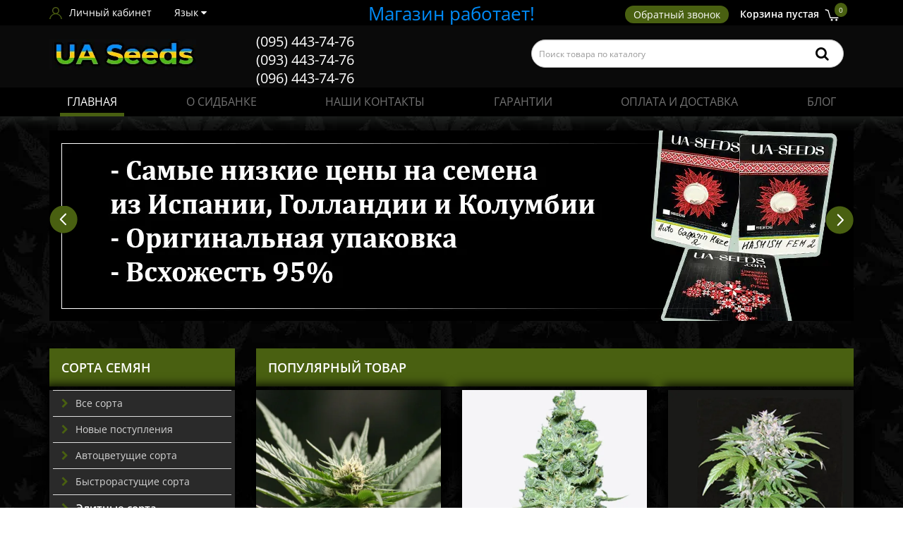

--- FILE ---
content_type: text/html; charset=utf-8
request_url: https://ua-seeds.com/
body_size: 21951
content:
<!DOCTYPE html>
<!--[if IE]><![endif]-->
<!--[if IE 8 ]><html prefix="og: http://ogp.me/ns# fb: http://ogp.me/ns/fb# business: http://ogp.me/ns/business#" dir="ltr" lang="ru" class="ie8"><![endif]-->
<!--[if IE 9 ]><html prefix="og: http://ogp.me/ns# fb: http://ogp.me/ns/fb# business: http://ogp.me/ns/business#" dir="ltr" lang="ru" class="ie9"><![endif]-->
<!--[if (gt IE 9)|!(IE)]><!-->
<html prefix="og: http://ogp.me/ns# fb: http://ogp.me/ns/fb# business: http://ogp.me/ns/business#" dir="ltr" lang="ru">
<!--<![endif]-->
<head>
<meta charset="UTF-8" />
<meta name="viewport" content="width=device-width, initial-scale=1">
<meta http-equiv="X-UA-Compatible" content="IE=edge">
<title>UA Seeds - купить самые недорогие семена конопли и марихуаны в интернет-магазине с доставкой по всей Украине</title>
<base href="https://ua-seeds.com/" />

	<meta name="description" content="Предлагаем купить недорогие семена конопли. Более 400 сортов и видов семян каннабиса от ведущих сидбанков с  доставкой по Киеву, Львову, Днепру, Одессе, Харькову, Запорожье и всей Украине." />
<meta name="google-site-verification" content="xgKRPDQtNGp7zv9o0zFycNCjFCKACJTnXEIgkDPo-b8" /> <link rel="alternate" hreflang="uk" href="https://ua-seeds.com/ua/" />
                        <link rel="alternate" hreflang="ru" href="https://ua-seeds.com/" />
                        
<link href="https://ua-seeds.com/" rel="canonical" />
<link href="https://ua-seeds.com/image/catalog/0000/fav.jpg" rel="icon" />

<!--microdatapro 7.0 twitter cards start -->
<meta property="twitter:card" content="summary_large_image" />
<meta property="twitter:creator" content="https://twitter.com/Ua_Seeds" />
<meta property="twitter:site" content="UA Seeds - купить самые недорогие семена конопли и марихуаны в интернет-магазине с доставкой по всей Украине" />
<meta property="twitter:title" content="UA Seeds - купить самые недорогие семена конопли и марихуаны в интернет-магазине с доставкой по всей Украине" />
<meta property="twitter:description" content="Предлагаем купить недорогие семена конопли. Более 400 сортов и видов семян каннабиса от ведущих сидбанков с доставкой по Киеву, Львову, Днепру, Одессе, Харькову, Запорожье и всей Украине." />
<meta property="twitter:image" content="https://ua-seeds.com/image/cache/catalog/0000/logo-1200x630.png" />
<meta property="twitter:image:alt" content="UA Seeds - купить самые недорогие семена конопли и марихуаны в интернет-магазине с доставкой по всей Украине" />
<!--microdatapro 7.0 twitter cards end -->
<!--microdatapro 7.0 open graph start -->
<meta property="og:locale" content="ru-ru">
<meta property="og:rich_attachment" content="true">
<meta property="og:site_name" content="Семена конопли UA Seeds">
<meta property="og:type" content="business.business" />
<meta property="og:title" content="UA Seeds - купить самые недорогие семена конопли и марихуаны в интернет-магазине с доставкой по всей Украине" />
<meta property="og:description" content="Предлагаем купить недорогие семена конопли. Более 400 сортов и видов семян каннабиса от ведущих сидбанков с доставкой по Киеву, Львову, Днепру, Одессе, Харькову, Запорожье и всей Украине." />
<meta property="og:image" content="https://ua-seeds.com/image/cache/catalog/0000/logo-1200x630.png" />
<meta property="og:image:secure_url" content="https://ua-seeds.com/image/cache/catalog/0000/logo-1200x630.png" />
<meta property="og:image:width" content="1200">
<meta property="og:image:height" content="630">
<meta property="og:url" content="https://ua-seeds.com/">
<meta property="business:contact_data:street_address" content="Tarasa Shevchenka bulvar,18" />
<meta property="business:contact_data:locality" content="Kyiv" />
<meta property="business:contact_data:postal_code" content="001030" />
<meta property="business:contact_data:country_name" content="Ukraine" />
<meta property="place:location:latitude" content="50.444039" />
<meta property="place:location:longitude" content="30.512012" />
<meta property="business:contact_data:email" content="mail@ua-seeds.com"/>
<meta property="business:contact_data:phone_number" content="+38-095-443-74-76"/>
<!--microdatapro 7.0 open graph end -->
<!-- Google Tag Manager -->
<!-- End Google Tag Manager -->
<!-- Google Tag Manager (noscript) -->
<noscript><iframe src="https://www.googletagmanager.com/ns.html?id=GTM-MMJBPWC"
height="0" width="0" style="display:none;visibility:hidden"></iframe></noscript>
<!-- End Google Tag Manager (noscript) -->
<!-- Global site tag (gtag.js) - Google Analytics --><style>@font-face{font-display:swap;font-family:'Glyphicons Halflings';src:url(https://ua-seeds.com/catalog/view/javascript/bootstrap/fonts/glyphicons-halflings-regular.eot);src:url(https://ua-seeds.com/catalog/view/javascript/bootstrap/fonts/glyphicons-halflings-regular.eot?#iefix) format('embedded-opentype'),url(https://ua-seeds.com/catalog/view/javascript/bootstrap/fonts/glyphicons-halflings-regular.woff2) format('woff2'),url(https://ua-seeds.com/catalog/view/javascript/bootstrap/fonts/glyphicons-halflings-regular.woff) format('woff'),url(https://ua-seeds.com/catalog/view/javascript/bootstrap/fonts/glyphicons-halflings-regular.ttf) format('truetype'),url(https://ua-seeds.com/catalog/view/javascript/bootstrap/fonts/glyphicons-halflings-regular.svg#glyphicons_halflingsregular) format('svg')}
@font-face{font-family:'Open Sans';font-style:italic;font-weight:400;font-stretch:100%;font-display:swap;src:url(https://fonts.gstatic.com/s/opensans/v44/memtYaGs126MiZpBA-UFUIcVXSCEkx2cmqvXlWqWtE6F15M.woff2) format('woff2');unicode-range:U+0460-052F, U+1C80-1C8A, U+20B4, U+2DE0-2DFF, U+A640-A69F, U+FE2E-FE2F}
@font-face{font-family:'Open Sans';font-style:italic;font-weight:400;font-stretch:100%;font-display:swap;src:url(https://fonts.gstatic.com/s/opensans/v44/memtYaGs126MiZpBA-UFUIcVXSCEkx2cmqvXlWqWvU6F15M.woff2) format('woff2');unicode-range:U+0301, U+0400-045F, U+0490-0491, U+04B0-04B1, U+2116}
@font-face{font-family:'Open Sans';font-style:italic;font-weight:400;font-stretch:100%;font-display:swap;src:url(https://fonts.gstatic.com/s/opensans/v44/memtYaGs126MiZpBA-UFUIcVXSCEkx2cmqvXlWqWtU6F15M.woff2) format('woff2');unicode-range:U+1F00-1FFF}
@font-face{font-family:'Open Sans';font-style:italic;font-weight:400;font-stretch:100%;font-display:swap;src:url(https://fonts.gstatic.com/s/opensans/v44/memtYaGs126MiZpBA-UFUIcVXSCEkx2cmqvXlWqWuk6F15M.woff2) format('woff2');unicode-range:U+0370-0377, U+037A-037F, U+0384-038A, U+038C, U+038E-03A1, U+03A3-03FF}
@font-face{font-family:'Open Sans';font-style:italic;font-weight:400;font-stretch:100%;font-display:swap;src:url(https://fonts.gstatic.com/s/opensans/v44/memtYaGs126MiZpBA-UFUIcVXSCEkx2cmqvXlWqWu06F15M.woff2) format('woff2');unicode-range:U+0307-0308, U+0590-05FF, U+200C-2010, U+20AA, U+25CC, U+FB1D-FB4F}
@font-face{font-family:'Open Sans';font-style:italic;font-weight:400;font-stretch:100%;font-display:swap;src:url(https://fonts.gstatic.com/s/opensans/v44/memtYaGs126MiZpBA-UFUIcVXSCEkx2cmqvXlWqWxU6F15M.woff2) format('woff2');unicode-range:U+0302-0303, U+0305, U+0307-0308, U+0310, U+0312, U+0315, U+031A, U+0326-0327, U+032C, U+032F-0330, U+0332-0333, U+0338, U+033A, U+0346, U+034D, U+0391-03A1, U+03A3-03A9, U+03B1-03C9, U+03D1, U+03D5-03D6, U+03F0-03F1, U+03F4-03F5, U+2016-2017, U+2034-2038, U+203C, U+2040, U+2043, U+2047, U+2050, U+2057, U+205F, U+2070-2071, U+2074-208E, U+2090-209C, U+20D0-20DC, U+20E1, U+20E5-20EF, U+2100-2112, U+2114-2115, U+2117-2121, U+2123-214F, U+2190, U+2192, U+2194-21AE, U+21B0-21E5, U+21F1-21F2, U+21F4-2211, U+2213-2214, U+2216-22FF, U+2308-230B, U+2310, U+2319, U+231C-2321, U+2336-237A, U+237C, U+2395, U+239B-23B7, U+23D0, U+23DC-23E1, U+2474-2475, U+25AF, U+25B3, U+25B7, U+25BD, U+25C1, U+25CA, U+25CC, U+25FB, U+266D-266F, U+27C0-27FF, U+2900-2AFF, U+2B0E-2B11, U+2B30-2B4C, U+2BFE, U+3030, U+FF5B, U+FF5D, U+1D400-1D7FF, U+1EE00-1EEFF}
@font-face{font-family:'Open Sans';font-style:italic;font-weight:400;font-stretch:100%;font-display:swap;src:url(https://fonts.gstatic.com/s/opensans/v44/memtYaGs126MiZpBA-UFUIcVXSCEkx2cmqvXlWqW106F15M.woff2) format('woff2');unicode-range:U+0001-000C, U+000E-001F, U+007F-009F, U+20DD-20E0, U+20E2-20E4, U+2150-218F, U+2190, U+2192, U+2194-2199, U+21AF, U+21E6-21F0, U+21F3, U+2218-2219, U+2299, U+22C4-22C6, U+2300-243F, U+2440-244A, U+2460-24FF, U+25A0-27BF, U+2800-28FF, U+2921-2922, U+2981, U+29BF, U+29EB, U+2B00-2BFF, U+4DC0-4DFF, U+FFF9-FFFB, U+10140-1018E, U+10190-1019C, U+101A0, U+101D0-101FD, U+102E0-102FB, U+10E60-10E7E, U+1D2C0-1D2D3, U+1D2E0-1D37F, U+1F000-1F0FF, U+1F100-1F1AD, U+1F1E6-1F1FF, U+1F30D-1F30F, U+1F315, U+1F31C, U+1F31E, U+1F320-1F32C, U+1F336, U+1F378, U+1F37D, U+1F382, U+1F393-1F39F, U+1F3A7-1F3A8, U+1F3AC-1F3AF, U+1F3C2, U+1F3C4-1F3C6, U+1F3CA-1F3CE, U+1F3D4-1F3E0, U+1F3ED, U+1F3F1-1F3F3, U+1F3F5-1F3F7, U+1F408, U+1F415, U+1F41F, U+1F426, U+1F43F, U+1F441-1F442, U+1F444, U+1F446-1F449, U+1F44C-1F44E, U+1F453, U+1F46A, U+1F47D, U+1F4A3, U+1F4B0, U+1F4B3, U+1F4B9, U+1F4BB, U+1F4BF, U+1F4C8-1F4CB, U+1F4D6, U+1F4DA, U+1F4DF, U+1F4E3-1F4E6, U+1F4EA-1F4ED, U+1F4F7, U+1F4F9-1F4FB, U+1F4FD-1F4FE, U+1F503, U+1F507-1F50B, U+1F50D, U+1F512-1F513, U+1F53E-1F54A, U+1F54F-1F5FA, U+1F610, U+1F650-1F67F, U+1F687, U+1F68D, U+1F691, U+1F694, U+1F698, U+1F6AD, U+1F6B2, U+1F6B9-1F6BA, U+1F6BC, U+1F6C6-1F6CF, U+1F6D3-1F6D7, U+1F6E0-1F6EA, U+1F6F0-1F6F3, U+1F6F7-1F6FC, U+1F700-1F7FF, U+1F800-1F80B, U+1F810-1F847, U+1F850-1F859, U+1F860-1F887, U+1F890-1F8AD, U+1F8B0-1F8BB, U+1F8C0-1F8C1, U+1F900-1F90B, U+1F93B, U+1F946, U+1F984, U+1F996, U+1F9E9, U+1FA00-1FA6F, U+1FA70-1FA7C, U+1FA80-1FA89, U+1FA8F-1FAC6, U+1FACE-1FADC, U+1FADF-1FAE9, U+1FAF0-1FAF8, U+1FB00-1FBFF}
@font-face{font-family:'Open Sans';font-style:italic;font-weight:400;font-stretch:100%;font-display:swap;src:url(https://fonts.gstatic.com/s/opensans/v44/memtYaGs126MiZpBA-UFUIcVXSCEkx2cmqvXlWqWtk6F15M.woff2) format('woff2');unicode-range:U+0102-0103, U+0110-0111, U+0128-0129, U+0168-0169, U+01A0-01A1, U+01AF-01B0, U+0300-0301, U+0303-0304, U+0308-0309, U+0323, U+0329, U+1EA0-1EF9, U+20AB}
@font-face{font-family:'Open Sans';font-style:italic;font-weight:400;font-stretch:100%;font-display:swap;src:url(https://fonts.gstatic.com/s/opensans/v44/memtYaGs126MiZpBA-UFUIcVXSCEkx2cmqvXlWqWt06F15M.woff2) format('woff2');unicode-range:U+0100-02BA, U+02BD-02C5, U+02C7-02CC, U+02CE-02D7, U+02DD-02FF, U+0304, U+0308, U+0329, U+1D00-1DBF, U+1E00-1E9F, U+1EF2-1EFF, U+2020, U+20A0-20AB, U+20AD-20C0, U+2113, U+2C60-2C7F, U+A720-A7FF}
@font-face{font-family:'Open Sans';font-style:italic;font-weight:400;font-stretch:100%;font-display:swap;src:url(https://fonts.gstatic.com/s/opensans/v44/memtYaGs126MiZpBA-UFUIcVXSCEkx2cmqvXlWqWuU6F.woff2) format('woff2');unicode-range:U+0000-00FF, U+0131, U+0152-0153, U+02BB-02BC, U+02C6, U+02DA, U+02DC, U+0304, U+0308, U+0329, U+2000-206F, U+20AC, U+2122, U+2191, U+2193, U+2212, U+2215, U+FEFF, U+FFFD}
@font-face{font-family:'Open Sans';font-style:italic;font-weight:600;font-stretch:100%;font-display:swap;src:url(https://fonts.gstatic.com/s/opensans/v44/memtYaGs126MiZpBA-UFUIcVXSCEkx2cmqvXlWqWtE6F15M.woff2) format('woff2');unicode-range:U+0460-052F, U+1C80-1C8A, U+20B4, U+2DE0-2DFF, U+A640-A69F, U+FE2E-FE2F}
@font-face{font-family:'Open Sans';font-style:italic;font-weight:600;font-stretch:100%;font-display:swap;src:url(https://fonts.gstatic.com/s/opensans/v44/memtYaGs126MiZpBA-UFUIcVXSCEkx2cmqvXlWqWvU6F15M.woff2) format('woff2');unicode-range:U+0301, U+0400-045F, U+0490-0491, U+04B0-04B1, U+2116}
@font-face{font-family:'Open Sans';font-style:italic;font-weight:600;font-stretch:100%;font-display:swap;src:url(https://fonts.gstatic.com/s/opensans/v44/memtYaGs126MiZpBA-UFUIcVXSCEkx2cmqvXlWqWtU6F15M.woff2) format('woff2');unicode-range:U+1F00-1FFF}
@font-face{font-family:'Open Sans';font-style:italic;font-weight:600;font-stretch:100%;font-display:swap;src:url(https://fonts.gstatic.com/s/opensans/v44/memtYaGs126MiZpBA-UFUIcVXSCEkx2cmqvXlWqWuk6F15M.woff2) format('woff2');unicode-range:U+0370-0377, U+037A-037F, U+0384-038A, U+038C, U+038E-03A1, U+03A3-03FF}
@font-face{font-family:'Open Sans';font-style:italic;font-weight:600;font-stretch:100%;font-display:swap;src:url(https://fonts.gstatic.com/s/opensans/v44/memtYaGs126MiZpBA-UFUIcVXSCEkx2cmqvXlWqWu06F15M.woff2) format('woff2');unicode-range:U+0307-0308, U+0590-05FF, U+200C-2010, U+20AA, U+25CC, U+FB1D-FB4F}
@font-face{font-family:'Open Sans';font-style:italic;font-weight:600;font-stretch:100%;font-display:swap;src:url(https://fonts.gstatic.com/s/opensans/v44/memtYaGs126MiZpBA-UFUIcVXSCEkx2cmqvXlWqWxU6F15M.woff2) format('woff2');unicode-range:U+0302-0303, U+0305, U+0307-0308, U+0310, U+0312, U+0315, U+031A, U+0326-0327, U+032C, U+032F-0330, U+0332-0333, U+0338, U+033A, U+0346, U+034D, U+0391-03A1, U+03A3-03A9, U+03B1-03C9, U+03D1, U+03D5-03D6, U+03F0-03F1, U+03F4-03F5, U+2016-2017, U+2034-2038, U+203C, U+2040, U+2043, U+2047, U+2050, U+2057, U+205F, U+2070-2071, U+2074-208E, U+2090-209C, U+20D0-20DC, U+20E1, U+20E5-20EF, U+2100-2112, U+2114-2115, U+2117-2121, U+2123-214F, U+2190, U+2192, U+2194-21AE, U+21B0-21E5, U+21F1-21F2, U+21F4-2211, U+2213-2214, U+2216-22FF, U+2308-230B, U+2310, U+2319, U+231C-2321, U+2336-237A, U+237C, U+2395, U+239B-23B7, U+23D0, U+23DC-23E1, U+2474-2475, U+25AF, U+25B3, U+25B7, U+25BD, U+25C1, U+25CA, U+25CC, U+25FB, U+266D-266F, U+27C0-27FF, U+2900-2AFF, U+2B0E-2B11, U+2B30-2B4C, U+2BFE, U+3030, U+FF5B, U+FF5D, U+1D400-1D7FF, U+1EE00-1EEFF}
@font-face{font-family:'Open Sans';font-style:italic;font-weight:600;font-stretch:100%;font-display:swap;src:url(https://fonts.gstatic.com/s/opensans/v44/memtYaGs126MiZpBA-UFUIcVXSCEkx2cmqvXlWqW106F15M.woff2) format('woff2');unicode-range:U+0001-000C, U+000E-001F, U+007F-009F, U+20DD-20E0, U+20E2-20E4, U+2150-218F, U+2190, U+2192, U+2194-2199, U+21AF, U+21E6-21F0, U+21F3, U+2218-2219, U+2299, U+22C4-22C6, U+2300-243F, U+2440-244A, U+2460-24FF, U+25A0-27BF, U+2800-28FF, U+2921-2922, U+2981, U+29BF, U+29EB, U+2B00-2BFF, U+4DC0-4DFF, U+FFF9-FFFB, U+10140-1018E, U+10190-1019C, U+101A0, U+101D0-101FD, U+102E0-102FB, U+10E60-10E7E, U+1D2C0-1D2D3, U+1D2E0-1D37F, U+1F000-1F0FF, U+1F100-1F1AD, U+1F1E6-1F1FF, U+1F30D-1F30F, U+1F315, U+1F31C, U+1F31E, U+1F320-1F32C, U+1F336, U+1F378, U+1F37D, U+1F382, U+1F393-1F39F, U+1F3A7-1F3A8, U+1F3AC-1F3AF, U+1F3C2, U+1F3C4-1F3C6, U+1F3CA-1F3CE, U+1F3D4-1F3E0, U+1F3ED, U+1F3F1-1F3F3, U+1F3F5-1F3F7, U+1F408, U+1F415, U+1F41F, U+1F426, U+1F43F, U+1F441-1F442, U+1F444, U+1F446-1F449, U+1F44C-1F44E, U+1F453, U+1F46A, U+1F47D, U+1F4A3, U+1F4B0, U+1F4B3, U+1F4B9, U+1F4BB, U+1F4BF, U+1F4C8-1F4CB, U+1F4D6, U+1F4DA, U+1F4DF, U+1F4E3-1F4E6, U+1F4EA-1F4ED, U+1F4F7, U+1F4F9-1F4FB, U+1F4FD-1F4FE, U+1F503, U+1F507-1F50B, U+1F50D, U+1F512-1F513, U+1F53E-1F54A, U+1F54F-1F5FA, U+1F610, U+1F650-1F67F, U+1F687, U+1F68D, U+1F691, U+1F694, U+1F698, U+1F6AD, U+1F6B2, U+1F6B9-1F6BA, U+1F6BC, U+1F6C6-1F6CF, U+1F6D3-1F6D7, U+1F6E0-1F6EA, U+1F6F0-1F6F3, U+1F6F7-1F6FC, U+1F700-1F7FF, U+1F800-1F80B, U+1F810-1F847, U+1F850-1F859, U+1F860-1F887, U+1F890-1F8AD, U+1F8B0-1F8BB, U+1F8C0-1F8C1, U+1F900-1F90B, U+1F93B, U+1F946, U+1F984, U+1F996, U+1F9E9, U+1FA00-1FA6F, U+1FA70-1FA7C, U+1FA80-1FA89, U+1FA8F-1FAC6, U+1FACE-1FADC, U+1FADF-1FAE9, U+1FAF0-1FAF8, U+1FB00-1FBFF}
@font-face{font-family:'Open Sans';font-style:italic;font-weight:600;font-stretch:100%;font-display:swap;src:url(https://fonts.gstatic.com/s/opensans/v44/memtYaGs126MiZpBA-UFUIcVXSCEkx2cmqvXlWqWtk6F15M.woff2) format('woff2');unicode-range:U+0102-0103, U+0110-0111, U+0128-0129, U+0168-0169, U+01A0-01A1, U+01AF-01B0, U+0300-0301, U+0303-0304, U+0308-0309, U+0323, U+0329, U+1EA0-1EF9, U+20AB}
@font-face{font-family:'Open Sans';font-style:italic;font-weight:600;font-stretch:100%;font-display:swap;src:url(https://fonts.gstatic.com/s/opensans/v44/memtYaGs126MiZpBA-UFUIcVXSCEkx2cmqvXlWqWt06F15M.woff2) format('woff2');unicode-range:U+0100-02BA, U+02BD-02C5, U+02C7-02CC, U+02CE-02D7, U+02DD-02FF, U+0304, U+0308, U+0329, U+1D00-1DBF, U+1E00-1E9F, U+1EF2-1EFF, U+2020, U+20A0-20AB, U+20AD-20C0, U+2113, U+2C60-2C7F, U+A720-A7FF}
@font-face{font-family:'Open Sans';font-style:italic;font-weight:600;font-stretch:100%;font-display:swap;src:url(https://fonts.gstatic.com/s/opensans/v44/memtYaGs126MiZpBA-UFUIcVXSCEkx2cmqvXlWqWuU6F.woff2) format('woff2');unicode-range:U+0000-00FF, U+0131, U+0152-0153, U+02BB-02BC, U+02C6, U+02DA, U+02DC, U+0304, U+0308, U+0329, U+2000-206F, U+20AC, U+2122, U+2191, U+2193, U+2212, U+2215, U+FEFF, U+FFFD}
@font-face{font-family:'Open Sans';font-style:normal;font-weight:400;font-stretch:100%;font-display:swap;src:url(https://fonts.gstatic.com/s/opensans/v44/memvYaGs126MiZpBA-UvWbX2vVnXBbObj2OVTSKmu1aB.woff2) format('woff2');unicode-range:U+0460-052F, U+1C80-1C8A, U+20B4, U+2DE0-2DFF, U+A640-A69F, U+FE2E-FE2F}
@font-face{font-family:'Open Sans';font-style:normal;font-weight:400;font-stretch:100%;font-display:swap;src:url(https://fonts.gstatic.com/s/opensans/v44/memvYaGs126MiZpBA-UvWbX2vVnXBbObj2OVTSumu1aB.woff2) format('woff2');unicode-range:U+0301, U+0400-045F, U+0490-0491, U+04B0-04B1, U+2116}
@font-face{font-family:'Open Sans';font-style:normal;font-weight:400;font-stretch:100%;font-display:swap;src:url(https://fonts.gstatic.com/s/opensans/v44/memvYaGs126MiZpBA-UvWbX2vVnXBbObj2OVTSOmu1aB.woff2) format('woff2');unicode-range:U+1F00-1FFF}
@font-face{font-family:'Open Sans';font-style:normal;font-weight:400;font-stretch:100%;font-display:swap;src:url(https://fonts.gstatic.com/s/opensans/v44/memvYaGs126MiZpBA-UvWbX2vVnXBbObj2OVTSymu1aB.woff2) format('woff2');unicode-range:U+0370-0377, U+037A-037F, U+0384-038A, U+038C, U+038E-03A1, U+03A3-03FF}
@font-face{font-family:'Open Sans';font-style:normal;font-weight:400;font-stretch:100%;font-display:swap;src:url(https://fonts.gstatic.com/s/opensans/v44/memvYaGs126MiZpBA-UvWbX2vVnXBbObj2OVTS2mu1aB.woff2) format('woff2');unicode-range:U+0307-0308, U+0590-05FF, U+200C-2010, U+20AA, U+25CC, U+FB1D-FB4F}
@font-face{font-family:'Open Sans';font-style:normal;font-weight:400;font-stretch:100%;font-display:swap;src:url(https://fonts.gstatic.com/s/opensans/v44/memvYaGs126MiZpBA-UvWbX2vVnXBbObj2OVTVOmu1aB.woff2) format('woff2');unicode-range:U+0302-0303, U+0305, U+0307-0308, U+0310, U+0312, U+0315, U+031A, U+0326-0327, U+032C, U+032F-0330, U+0332-0333, U+0338, U+033A, U+0346, U+034D, U+0391-03A1, U+03A3-03A9, U+03B1-03C9, U+03D1, U+03D5-03D6, U+03F0-03F1, U+03F4-03F5, U+2016-2017, U+2034-2038, U+203C, U+2040, U+2043, U+2047, U+2050, U+2057, U+205F, U+2070-2071, U+2074-208E, U+2090-209C, U+20D0-20DC, U+20E1, U+20E5-20EF, U+2100-2112, U+2114-2115, U+2117-2121, U+2123-214F, U+2190, U+2192, U+2194-21AE, U+21B0-21E5, U+21F1-21F2, U+21F4-2211, U+2213-2214, U+2216-22FF, U+2308-230B, U+2310, U+2319, U+231C-2321, U+2336-237A, U+237C, U+2395, U+239B-23B7, U+23D0, U+23DC-23E1, U+2474-2475, U+25AF, U+25B3, U+25B7, U+25BD, U+25C1, U+25CA, U+25CC, U+25FB, U+266D-266F, U+27C0-27FF, U+2900-2AFF, U+2B0E-2B11, U+2B30-2B4C, U+2BFE, U+3030, U+FF5B, U+FF5D, U+1D400-1D7FF, U+1EE00-1EEFF}
@font-face{font-family:'Open Sans';font-style:normal;font-weight:400;font-stretch:100%;font-display:swap;src:url(https://fonts.gstatic.com/s/opensans/v44/memvYaGs126MiZpBA-UvWbX2vVnXBbObj2OVTUGmu1aB.woff2) format('woff2');unicode-range:U+0001-000C, U+000E-001F, U+007F-009F, U+20DD-20E0, U+20E2-20E4, U+2150-218F, U+2190, U+2192, U+2194-2199, U+21AF, U+21E6-21F0, U+21F3, U+2218-2219, U+2299, U+22C4-22C6, U+2300-243F, U+2440-244A, U+2460-24FF, U+25A0-27BF, U+2800-28FF, U+2921-2922, U+2981, U+29BF, U+29EB, U+2B00-2BFF, U+4DC0-4DFF, U+FFF9-FFFB, U+10140-1018E, U+10190-1019C, U+101A0, U+101D0-101FD, U+102E0-102FB, U+10E60-10E7E, U+1D2C0-1D2D3, U+1D2E0-1D37F, U+1F000-1F0FF, U+1F100-1F1AD, U+1F1E6-1F1FF, U+1F30D-1F30F, U+1F315, U+1F31C, U+1F31E, U+1F320-1F32C, U+1F336, U+1F378, U+1F37D, U+1F382, U+1F393-1F39F, U+1F3A7-1F3A8, U+1F3AC-1F3AF, U+1F3C2, U+1F3C4-1F3C6, U+1F3CA-1F3CE, U+1F3D4-1F3E0, U+1F3ED, U+1F3F1-1F3F3, U+1F3F5-1F3F7, U+1F408, U+1F415, U+1F41F, U+1F426, U+1F43F, U+1F441-1F442, U+1F444, U+1F446-1F449, U+1F44C-1F44E, U+1F453, U+1F46A, U+1F47D, U+1F4A3, U+1F4B0, U+1F4B3, U+1F4B9, U+1F4BB, U+1F4BF, U+1F4C8-1F4CB, U+1F4D6, U+1F4DA, U+1F4DF, U+1F4E3-1F4E6, U+1F4EA-1F4ED, U+1F4F7, U+1F4F9-1F4FB, U+1F4FD-1F4FE, U+1F503, U+1F507-1F50B, U+1F50D, U+1F512-1F513, U+1F53E-1F54A, U+1F54F-1F5FA, U+1F610, U+1F650-1F67F, U+1F687, U+1F68D, U+1F691, U+1F694, U+1F698, U+1F6AD, U+1F6B2, U+1F6B9-1F6BA, U+1F6BC, U+1F6C6-1F6CF, U+1F6D3-1F6D7, U+1F6E0-1F6EA, U+1F6F0-1F6F3, U+1F6F7-1F6FC, U+1F700-1F7FF, U+1F800-1F80B, U+1F810-1F847, U+1F850-1F859, U+1F860-1F887, U+1F890-1F8AD, U+1F8B0-1F8BB, U+1F8C0-1F8C1, U+1F900-1F90B, U+1F93B, U+1F946, U+1F984, U+1F996, U+1F9E9, U+1FA00-1FA6F, U+1FA70-1FA7C, U+1FA80-1FA89, U+1FA8F-1FAC6, U+1FACE-1FADC, U+1FADF-1FAE9, U+1FAF0-1FAF8, U+1FB00-1FBFF}
@font-face{font-family:'Open Sans';font-style:normal;font-weight:400;font-stretch:100%;font-display:swap;src:url(https://fonts.gstatic.com/s/opensans/v44/memvYaGs126MiZpBA-UvWbX2vVnXBbObj2OVTSCmu1aB.woff2) format('woff2');unicode-range:U+0102-0103, U+0110-0111, U+0128-0129, U+0168-0169, U+01A0-01A1, U+01AF-01B0, U+0300-0301, U+0303-0304, U+0308-0309, U+0323, U+0329, U+1EA0-1EF9, U+20AB}
@font-face{font-family:'Open Sans';font-style:normal;font-weight:400;font-stretch:100%;font-display:swap;src:url(https://fonts.gstatic.com/s/opensans/v44/memvYaGs126MiZpBA-UvWbX2vVnXBbObj2OVTSGmu1aB.woff2) format('woff2');unicode-range:U+0100-02BA, U+02BD-02C5, U+02C7-02CC, U+02CE-02D7, U+02DD-02FF, U+0304, U+0308, U+0329, U+1D00-1DBF, U+1E00-1E9F, U+1EF2-1EFF, U+2020, U+20A0-20AB, U+20AD-20C0, U+2113, U+2C60-2C7F, U+A720-A7FF}
@font-face{font-family:'Open Sans';font-style:normal;font-weight:400;font-stretch:100%;font-display:swap;src:url(https://fonts.gstatic.com/s/opensans/v44/memvYaGs126MiZpBA-UvWbX2vVnXBbObj2OVTS-muw.woff2) format('woff2');unicode-range:U+0000-00FF, U+0131, U+0152-0153, U+02BB-02BC, U+02C6, U+02DA, U+02DC, U+0304, U+0308, U+0329, U+2000-206F, U+20AC, U+2122, U+2191, U+2193, U+2212, U+2215, U+FEFF, U+FFFD}
@font-face{font-family:'Open Sans';font-style:normal;font-weight:600;font-stretch:100%;font-display:swap;src:url(https://fonts.gstatic.com/s/opensans/v44/memvYaGs126MiZpBA-UvWbX2vVnXBbObj2OVTSKmu1aB.woff2) format('woff2');unicode-range:U+0460-052F, U+1C80-1C8A, U+20B4, U+2DE0-2DFF, U+A640-A69F, U+FE2E-FE2F}
@font-face{font-family:'Open Sans';font-style:normal;font-weight:600;font-stretch:100%;font-display:swap;src:url(https://fonts.gstatic.com/s/opensans/v44/memvYaGs126MiZpBA-UvWbX2vVnXBbObj2OVTSumu1aB.woff2) format('woff2');unicode-range:U+0301, U+0400-045F, U+0490-0491, U+04B0-04B1, U+2116}
@font-face{font-family:'Open Sans';font-style:normal;font-weight:600;font-stretch:100%;font-display:swap;src:url(https://fonts.gstatic.com/s/opensans/v44/memvYaGs126MiZpBA-UvWbX2vVnXBbObj2OVTSOmu1aB.woff2) format('woff2');unicode-range:U+1F00-1FFF}
@font-face{font-family:'Open Sans';font-style:normal;font-weight:600;font-stretch:100%;font-display:swap;src:url(https://fonts.gstatic.com/s/opensans/v44/memvYaGs126MiZpBA-UvWbX2vVnXBbObj2OVTSymu1aB.woff2) format('woff2');unicode-range:U+0370-0377, U+037A-037F, U+0384-038A, U+038C, U+038E-03A1, U+03A3-03FF}
@font-face{font-family:'Open Sans';font-style:normal;font-weight:600;font-stretch:100%;font-display:swap;src:url(https://fonts.gstatic.com/s/opensans/v44/memvYaGs126MiZpBA-UvWbX2vVnXBbObj2OVTS2mu1aB.woff2) format('woff2');unicode-range:U+0307-0308, U+0590-05FF, U+200C-2010, U+20AA, U+25CC, U+FB1D-FB4F}
@font-face{font-family:'Open Sans';font-style:normal;font-weight:600;font-stretch:100%;font-display:swap;src:url(https://fonts.gstatic.com/s/opensans/v44/memvYaGs126MiZpBA-UvWbX2vVnXBbObj2OVTVOmu1aB.woff2) format('woff2');unicode-range:U+0302-0303, U+0305, U+0307-0308, U+0310, U+0312, U+0315, U+031A, U+0326-0327, U+032C, U+032F-0330, U+0332-0333, U+0338, U+033A, U+0346, U+034D, U+0391-03A1, U+03A3-03A9, U+03B1-03C9, U+03D1, U+03D5-03D6, U+03F0-03F1, U+03F4-03F5, U+2016-2017, U+2034-2038, U+203C, U+2040, U+2043, U+2047, U+2050, U+2057, U+205F, U+2070-2071, U+2074-208E, U+2090-209C, U+20D0-20DC, U+20E1, U+20E5-20EF, U+2100-2112, U+2114-2115, U+2117-2121, U+2123-214F, U+2190, U+2192, U+2194-21AE, U+21B0-21E5, U+21F1-21F2, U+21F4-2211, U+2213-2214, U+2216-22FF, U+2308-230B, U+2310, U+2319, U+231C-2321, U+2336-237A, U+237C, U+2395, U+239B-23B7, U+23D0, U+23DC-23E1, U+2474-2475, U+25AF, U+25B3, U+25B7, U+25BD, U+25C1, U+25CA, U+25CC, U+25FB, U+266D-266F, U+27C0-27FF, U+2900-2AFF, U+2B0E-2B11, U+2B30-2B4C, U+2BFE, U+3030, U+FF5B, U+FF5D, U+1D400-1D7FF, U+1EE00-1EEFF}
@font-face{font-family:'Open Sans';font-style:normal;font-weight:600;font-stretch:100%;font-display:swap;src:url(https://fonts.gstatic.com/s/opensans/v44/memvYaGs126MiZpBA-UvWbX2vVnXBbObj2OVTUGmu1aB.woff2) format('woff2');unicode-range:U+0001-000C, U+000E-001F, U+007F-009F, U+20DD-20E0, U+20E2-20E4, U+2150-218F, U+2190, U+2192, U+2194-2199, U+21AF, U+21E6-21F0, U+21F3, U+2218-2219, U+2299, U+22C4-22C6, U+2300-243F, U+2440-244A, U+2460-24FF, U+25A0-27BF, U+2800-28FF, U+2921-2922, U+2981, U+29BF, U+29EB, U+2B00-2BFF, U+4DC0-4DFF, U+FFF9-FFFB, U+10140-1018E, U+10190-1019C, U+101A0, U+101D0-101FD, U+102E0-102FB, U+10E60-10E7E, U+1D2C0-1D2D3, U+1D2E0-1D37F, U+1F000-1F0FF, U+1F100-1F1AD, U+1F1E6-1F1FF, U+1F30D-1F30F, U+1F315, U+1F31C, U+1F31E, U+1F320-1F32C, U+1F336, U+1F378, U+1F37D, U+1F382, U+1F393-1F39F, U+1F3A7-1F3A8, U+1F3AC-1F3AF, U+1F3C2, U+1F3C4-1F3C6, U+1F3CA-1F3CE, U+1F3D4-1F3E0, U+1F3ED, U+1F3F1-1F3F3, U+1F3F5-1F3F7, U+1F408, U+1F415, U+1F41F, U+1F426, U+1F43F, U+1F441-1F442, U+1F444, U+1F446-1F449, U+1F44C-1F44E, U+1F453, U+1F46A, U+1F47D, U+1F4A3, U+1F4B0, U+1F4B3, U+1F4B9, U+1F4BB, U+1F4BF, U+1F4C8-1F4CB, U+1F4D6, U+1F4DA, U+1F4DF, U+1F4E3-1F4E6, U+1F4EA-1F4ED, U+1F4F7, U+1F4F9-1F4FB, U+1F4FD-1F4FE, U+1F503, U+1F507-1F50B, U+1F50D, U+1F512-1F513, U+1F53E-1F54A, U+1F54F-1F5FA, U+1F610, U+1F650-1F67F, U+1F687, U+1F68D, U+1F691, U+1F694, U+1F698, U+1F6AD, U+1F6B2, U+1F6B9-1F6BA, U+1F6BC, U+1F6C6-1F6CF, U+1F6D3-1F6D7, U+1F6E0-1F6EA, U+1F6F0-1F6F3, U+1F6F7-1F6FC, U+1F700-1F7FF, U+1F800-1F80B, U+1F810-1F847, U+1F850-1F859, U+1F860-1F887, U+1F890-1F8AD, U+1F8B0-1F8BB, U+1F8C0-1F8C1, U+1F900-1F90B, U+1F93B, U+1F946, U+1F984, U+1F996, U+1F9E9, U+1FA00-1FA6F, U+1FA70-1FA7C, U+1FA80-1FA89, U+1FA8F-1FAC6, U+1FACE-1FADC, U+1FADF-1FAE9, U+1FAF0-1FAF8, U+1FB00-1FBFF}
@font-face{font-family:'Open Sans';font-style:normal;font-weight:600;font-stretch:100%;font-display:swap;src:url(https://fonts.gstatic.com/s/opensans/v44/memvYaGs126MiZpBA-UvWbX2vVnXBbObj2OVTSCmu1aB.woff2) format('woff2');unicode-range:U+0102-0103, U+0110-0111, U+0128-0129, U+0168-0169, U+01A0-01A1, U+01AF-01B0, U+0300-0301, U+0303-0304, U+0308-0309, U+0323, U+0329, U+1EA0-1EF9, U+20AB}
@font-face{font-family:'Open Sans';font-style:normal;font-weight:600;font-stretch:100%;font-display:swap;src:url(https://fonts.gstatic.com/s/opensans/v44/memvYaGs126MiZpBA-UvWbX2vVnXBbObj2OVTSGmu1aB.woff2) format('woff2');unicode-range:U+0100-02BA, U+02BD-02C5, U+02C7-02CC, U+02CE-02D7, U+02DD-02FF, U+0304, U+0308, U+0329, U+1D00-1DBF, U+1E00-1E9F, U+1EF2-1EFF, U+2020, U+20A0-20AB, U+20AD-20C0, U+2113, U+2C60-2C7F, U+A720-A7FF}
@font-face{font-family:'Open Sans';font-style:normal;font-weight:600;font-stretch:100%;font-display:swap;src:url(https://fonts.gstatic.com/s/opensans/v44/memvYaGs126MiZpBA-UvWbX2vVnXBbObj2OVTS-muw.woff2) format('woff2');unicode-range:U+0000-00FF, U+0131, U+0152-0153, U+02BB-02BC, U+02C6, U+02DA, U+02DC, U+0304, U+0308, U+0329, U+2000-206F, U+20AC, U+2122, U+2191, U+2193, U+2212, U+2215, U+FEFF, U+FFFD}
@font-face{font-display:swap;font-family:'FontAwesome';src:url('https://ua-seeds.com/catalog/view/javascript/font-awesome/fonts/fontawesome-webfont.eot?v=4.4.0');src:url('https://ua-seeds.com/catalog/view/javascript/font-awesome/fonts/fontawesome-webfont.eot?#iefix&v=4.4.0') format('embedded-opentype'),url('https://ua-seeds.com/catalog/view/javascript/font-awesome/fonts/fontawesome-webfont.woff2?v=4.4.0') format('woff2'),url('https://ua-seeds.com/catalog/view/javascript/font-awesome/fonts/fontawesome-webfont.woff?v=4.4.0') format('woff'),url('https://ua-seeds.com/catalog/view/javascript/font-awesome/fonts/fontawesome-webfont.ttf?v=4.4.0') format('truetype'),url('https://ua-seeds.com/catalog/view/javascript/font-awesome/fonts/fontawesome-webfont.svg?v=4.4.0#fontawesomeregular') format('svg');font-weight:normal;font-style:normal}
</style>
<style>[data-s]{height:auto}

/* */

html{font-family:sans-serif;-webkit-text-size-adjust:100%;-ms-text-size-adjust:100%}body{margin:0}article,aside,details,figcaption,figure,footer,header,hgroup,main,menu,nav,section,summary{display:block}[hidden],template{display:none}a{background-color:transparent}b,strong{font-weight:700}h1{margin:.67em 0;font-size:2em}img{border:0}button,input,optgroup,select,textarea{margin:0;font:inherit;color:inherit}button{overflow:visible}button,select{text-transform:none}button,html input[type=button],input[type=reset],input[type=submit]{-webkit-appearance:button;cursor:pointer}input{line-height:normal}@media print{*,:after,:before{color:#000!important;text-shadow:none!important;background:0 0!important;-webkit-box-shadow:none!important;box-shadow:none!important}a,a:visited{text-decoration:underline}img,tr{page-break-inside:avoid}img{max-width:100%!important}h2,h3,p{orphans:3;widows:3}h2,h3{page-break-after:avoid}}*{-webkit-box-sizing:border-box;-moz-box-sizing:border-box;box-sizing:border-box}:after,:before{-webkit-box-sizing:border-box;-moz-box-sizing:border-box;box-sizing:border-box}html{font-size:10px;-webkit-tap-highlight-color:rgba(0,0,0,0)}body{font-family:"Helvetica Neue",Helvetica,Arial,sans-serif;font-size:14px;line-height:1.42857143;color:#333;background-color:#fff}button,input,select,textarea{font-family:inherit;font-size:inherit;line-height:inherit}a{color:#337ab7;text-decoration:none}img{vertical-align:middle}.carousel-inner>.item>a>img,.carousel-inner>.item>img,.img-responsive,.thumbnail a>img,.thumbnail>img{display:block;max-width:100%;height:auto}[role=button]{cursor:pointer}.h1,.h2,.h3,.h4,.h5,.h6,h1,h2,h3,h4,h5,h6{font-family:inherit;font-weight:500;line-height:1.1;color:inherit}.h1,.h2,.h3,h1,h2,h3{margin-top:20px;margin-bottom:10px}.h4,.h5,.h6,h4,h5,h6{margin-top:10px;margin-bottom:10px}.h1,h1{font-size:36px}.h2,h2{font-size:30px}.h3,h3{font-size:24px}.h4,h4{font-size:18px}p{margin:0
0 10px}.text-center{text-align:center}ol,ul{margin-top:0;margin-bottom:10px}ol ol,ol ul,ul ol,ul
ul{margin-bottom:0}.list-inline{padding-left:0;margin-left:-5px;list-style:none}.list-inline>li{display:inline-block;padding-right:5px;padding-left:5px}.container{padding-right:15px;padding-left:15px;margin-right:auto;margin-left:auto}@media (min-width:768px){.container{width:750px}}@media (min-width:992px){.container{width:970px}}@media (min-width:1200px){.container{width:1170px}}.container-fluid{padding-right:15px;padding-left:15px;margin-right:auto;margin-left:auto}.row{margin-right:-15px;margin-left:-15px}.col-lg-1,.col-lg-10,.col-lg-11,.col-lg-12,.col-lg-2,.col-lg-3,.col-lg-4,.col-lg-5,.col-lg-6,.col-lg-7,.col-lg-8,.col-lg-9,.col-md-1,.col-md-10,.col-md-11,.col-md-12,.col-md-2,.col-md-3,.col-md-4,.col-md-5,.col-md-6,.col-md-7,.col-md-8,.col-md-9,.col-sm-1,.col-sm-10,.col-sm-11,.col-sm-12,.col-sm-2,.col-sm-3,.col-sm-4,.col-sm-5,.col-sm-6,.col-sm-7,.col-sm-8,.col-sm-9,.col-xs-1,.col-xs-10,.col-xs-11,.col-xs-12,.col-xs-2,.col-xs-3,.col-xs-4,.col-xs-5,.col-xs-6,.col-xs-7,.col-xs-8,.col-xs-9{position:relative;min-height:1px;padding-right:15px;padding-left:15px}.col-xs-1,.col-xs-10,.col-xs-11,.col-xs-12,.col-xs-2,.col-xs-3,.col-xs-4,.col-xs-5,.col-xs-6,.col-xs-7,.col-xs-8,.col-xs-9{float:left}.col-xs-12{width:100%}.col-xs-6{width:50%}@media (min-width:768px){.col-sm-1,.col-sm-10,.col-sm-11,.col-sm-12,.col-sm-2,.col-sm-3,.col-sm-4,.col-sm-5,.col-sm-6,.col-sm-7,.col-sm-8,.col-sm-9{float:left}.col-sm-12{width:100%}.col-sm-9{width:75%}.col-sm-6{width:50%}.col-sm-5{width:41.66666667%}.col-sm-4{width:33.33333333%}.col-sm-3{width:25%}}@media (min-width:992px){.col-md-1,.col-md-10,.col-md-11,.col-md-12,.col-md-2,.col-md-3,.col-md-4,.col-md-5,.col-md-6,.col-md-7,.col-md-8,.col-md-9{float:left}.col-md-12{width:100%}.col-md-5{width:41.66666667%}.col-md-4{width:33.33333333%}.col-md-3{width:25%}.col-md-2{width:16.66666667%}}@media (min-width:1200px){.col-lg-1,.col-lg-10,.col-lg-11,.col-lg-12,.col-lg-2,.col-lg-3,.col-lg-4,.col-lg-5,.col-lg-6,.col-lg-7,.col-lg-8,.col-lg-9{float:left}.col-lg-4{width:33.33333333%}}caption{padding-top:8px;padding-bottom:8px;color:#777;text-align:left}table col[class*=col-]{position:static;display:table-column;float:none}table td[class*=col-],table th[class*=col-]{position:static;display:table-cell;float:none}.form-control{display:block;width:100%;height:34px;padding:6px
12px;font-size:14px;line-height:1.42857143;color:#555;background-color:#fff;background-image:none;border:1px
solid #ccc;border-radius:4px;-webkit-box-shadow:inset 0 1px 1px rgba(0,0,0,.075);box-shadow:inset 0 1px 1px rgba(0,0,0,.075);-webkit-transition:border-color ease-in-out .15s,-webkit-box-shadow ease-in-out .15s;-o-transition:border-color ease-in-out .15s,box-shadow ease-in-out .15s;transition:border-color ease-in-out .15s,box-shadow ease-in-out .15s}.form-group{margin-bottom:15px}.input-lg{height:46px;padding:10px
16px;font-size:18px;line-height:1.3333333;border-radius:6px}.help-block{display:block;margin-top:5px;margin-bottom:10px;color:#737373}.btn{display:inline-block;padding:6px
12px;margin-bottom:0;font-size:14px;font-weight:400;line-height:1.42857143;text-align:center;white-space:nowrap;vertical-align:middle;-ms-touch-action:manipulation;touch-action:manipulation;cursor:pointer;-webkit-user-select:none;-moz-user-select:none;-ms-user-select:none;user-select:none;background-image:none;border:1px
solid transparent;border-radius:4px}.btn-default{color:#333;background-color:#fff;border-color:#ccc}.btn-success{color:#fff;background-color:#5cb85c;border-color:#4cae4c}.btn-link{font-weight:400;color:#337ab7;border-radius:0}.btn-link,.btn-link.active,.btn-link:active,.btn-link[disabled],fieldset[disabled] .btn-link{background-color:transparent;-webkit-box-shadow:none;box-shadow:none}.btn-link,.btn-link:active,.btn-link:focus,.btn-link:hover{border-color:transparent}.btn-group-lg>.btn,.btn-lg{padding:10px
16px;font-size:18px;line-height:1.3333333;border-radius:6px}.btn-block{display:block;width:100%}.btn-block+.btn-block{margin-top:5px}.fade{opacity:0;-webkit-transition:opacity .15s linear;-o-transition:opacity .15s linear;transition:opacity .15s linear}.dropdown,.dropup{position:relative}.dropdown-menu{position:absolute;top:100%;left:0;z-index:1000;display:none;float:left;min-width:160px;padding:5px
0;margin:2px
0 0;font-size:14px;text-align:left;list-style:none;background-color:#fff;-webkit-background-clip:padding-box;background-clip:padding-box;border:1px
solid #ccc;border:1px
solid rgba(0,0,0,.15);border-radius:4px;-webkit-box-shadow:0 6px 12px rgba(0,0,0,.175);box-shadow:0 6px 12px rgba(0,0,0,.175)}.dropdown-menu.pull-right{right:0;left:auto}.dropdown-menu>li>a{display:block;padding:3px
20px;clear:both;font-weight:400;line-height:1.42857143;color:#333;white-space:nowrap}.open>.dropdown-menu{display:block}.open>a{outline:0}.pull-right>.dropdown-menu{right:0;left:auto}.btn-group,.btn-group-vertical{position:relative;display:inline-block;vertical-align:middle}.btn-group-vertical>.btn,.btn-group>.btn{position:relative;float:left}.btn-group .btn+.btn,.btn-group .btn+.btn-group,.btn-group .btn-group+.btn,.btn-group .btn-group+.btn-group{margin-left:-1px}.btn-group>.btn:not(:first-child):not(:last-child):not(.dropdown-toggle){border-radius:0}.btn-group>.btn-group{float:left}.btn-group>.btn-group:not(:first-child):not(:last-child)>.btn{border-radius:0}.btn-group>.btn+.dropdown-toggle{padding-right:8px;padding-left:8px}[data-toggle=buttons]>.btn input[type=checkbox],[data-toggle=buttons]>.btn input[type=radio],[data-toggle=buttons]>.btn-group>.btn input[type=checkbox],[data-toggle=buttons]>.btn-group>.btn input[type=radio]{position:absolute;clip:rect(0,0,0,0);pointer-events:none}.input-group{position:relative;display:table;border-collapse:separate}.input-group[class*=col-]{float:none;padding-right:0;padding-left:0}.input-group .form-control{position:relative;z-index:2;float:left;width:100%;margin-bottom:0}.input-group .form-control,.input-group-addon,.input-group-btn{display:table-cell}.input-group .form-control:not(:first-child):not(:last-child),.input-group-addon:not(:first-child):not(:last-child),.input-group-btn:not(:first-child):not(:last-child){border-radius:0}.input-group-addon,.input-group-btn{width:1%;white-space:nowrap;vertical-align:middle}.input-group-btn{position:relative;font-size:0;white-space:nowrap}.input-group-btn>.btn{position:relative}.input-group-btn>.btn+.btn{margin-left:-1px}.nav{padding-left:0;margin-bottom:0;list-style:none}.nav>li{position:relative;display:block}.nav>li>a{position:relative;display:block;padding:10px
15px}.nav>li>a>img{max-width:none}.list-group{padding-left:0;margin-bottom:20px}.list-group-item{position:relative;display:block;padding:10px
15px;margin-bottom:-1px;background-color:#fff;border:1px
solid #ddd}a.list-group-item,button.list-group-item{color:#555}button.list-group-item{width:100%;text-align:left}.close{float:right;font-size:21px;font-weight:700;line-height:1;color:#000;text-shadow:0 1px 0 #fff;filter:alpha(opacity=20);opacity:.2}button.close{-webkit-appearance:none;padding:0;cursor:pointer;background:0 0;border:0}.modal{position:fixed;top:0;right:0;bottom:0;left:0;z-index:1050;display:none;overflow:hidden;-webkit-overflow-scrolling:touch;outline:0}.modal.fade .modal-dialog{-webkit-transition:-webkit-transform .3s ease-out;-o-transition:-o-transform .3s ease-out;transition:transform .3s ease-out;-webkit-transform:translate(0,-25%);-ms-transform:translate(0,-25%);-o-transform:translate(0,-25%);transform:translate(0,-25%)}.modal-dialog{position:relative;width:auto;margin:10px}.modal-content{position:relative;background-color:#fff;-webkit-background-clip:padding-box;background-clip:padding-box;border:1px
solid #999;border:1px
solid rgba(0,0,0,.2);border-radius:6px;outline:0;-webkit-box-shadow:0 3px 9px rgba(0,0,0,.5);box-shadow:0 3px 9px rgba(0,0,0,.5)}.modal-header{min-height:16.43px;padding:15px;border-bottom:1px solid #e5e5e5}.modal-header
.close{margin-top:-2px}.modal-title{margin:0;line-height:1.42857143}.modal-body{position:relative;padding:15px}@media (min-width:768px){.modal-dialog{width:600px;margin:30px
auto}.modal-content{-webkit-box-shadow:0 5px 15px rgba(0,0,0,.5);box-shadow:0 5px 15px rgba(0,0,0,.5)}}.btn-group-vertical>.btn-group:after,.btn-group-vertical>.btn-group:before,.btn-toolbar:after,.btn-toolbar:before,.clearfix:after,.clearfix:before,.container-fluid:after,.container-fluid:before,.container:after,.container:before,.dl-horizontal dd:after,.dl-horizontal dd:before,.form-horizontal .form-group:after,.form-horizontal .form-group:before,.modal-footer:after,.modal-footer:before,.nav:after,.nav:before,.navbar-collapse:after,.navbar-collapse:before,.navbar-header:after,.navbar-header:before,.navbar:after,.navbar:before,.pager:after,.pager:before,.panel-body:after,.panel-body:before,.row:after,.row:before{display:table;content:" "}.btn-group-vertical>.btn-group:after,.btn-toolbar:after,.clearfix:after,.container-fluid:after,.container:after,.dl-horizontal dd:after,.form-horizontal .form-group:after,.modal-footer:after,.nav:after,.navbar-collapse:after,.navbar-header:after,.navbar:after,.pager:after,.panel-body:after,.row:after{clear:both}.center-block{display:block;margin-right:auto;margin-left:auto}.pull-right{float:right!important}.pull-left{float:left!important}.hidden{display:none!important}@-ms-viewport{width:device-width}@media (max-width:767px){.hidden-xs{display:none!important}}@media (min-width:768px) and (max-width:991px){.hidden-sm{display:none!important}}@media (min-width:992px) and (max-width:1199px){.hidden-md{display:none!important}}@media (min-width:1200px){.hidden-lg{display:none!important}}
/* */


/* */

body{font-family:'Open Sans',sans-serif;font-weight:400;color:#666;font-size:12px;line-height:20px;width:100%;background-image:url('image/cache/wp/lp/0000/back.webp');background-repeat:no-repeat;background-position:center;background-size:cover}header{box-shadow:0 0 13px 7px rgba(111, 122, 115, 0.24);background-color:#0a0a0a}h1, h2, h3, h4, h5, h6{color:#444}.tel{margin-top:-10px}.fa{font-size:14px}h1{font-size:33px}h2{font-size:27px}h3{font-size:21px}h4{font-size:15px}a{color:white}p{color:white}.input-group input, .input-group select, .input-group .dropdown-menu, .input-group
.popover{font-size:12px;color:black}span.hidden-xs, span.hidden-sm, span.hidden-md, span.hidden-lg{display:inline}#top
.work{color:#008cf9;margin-bottom:0px;font-size:26px;margin-top:9px;position:absolute;left:50%;transform:translate(-50%)}#top{background-color:#000;padding:4px
0px 3px 0;margin:-4px 0 20px 0;min-height:40px;height:40px}.black{background-color:#000}#top #ocd_multilang .btn-block{text-align:left;color:#444}#top .btn-link, #top-links li, #top-links
a{color:#fff;font-size:14px;font-weight:400;text-decoration:none}#top-links #cart li, #top-links #cart
a{color:#444;font-size:14px;font-weight:400;text-decoration:none;margin-bottom:20px}#top-links .dropdown-menu
a{text-shadow:none}#logo{margin:0
0 10px 0}#search{margin-top:0px}#search .input-lg{height:40px;line-height:20px;padding:0
10px;border-radius:20px;border:1px
solid #bfbfbf;background-color:#fff}#search .btn-lg{font-size:15px;line-height:18px;padding:10px
35px;background:transparent;border:none;color:#3a3a3a;margin-left:-75px;box-shadow:none}#cart{margin-bottom:10px}#cart > .btn{font-size:12px;line-height:18px;color:#FFF}#cart .dropdown-menu{background:#eee;z-index:1001}#cart .dropdown-menu{min-width:100%}@media (max-width: 478px){#cart .dropdown-menu{width:250%;min-width:200px}}#cart .dropdown-menu li > div{min-width:427px;padding:0
10px}@media (max-width: 478px){#cart .dropdown-menu li > div{min-width:100%}}#cart .dropdown-menu li
p{margin:20px
0}.menu-pc{color:#727272;font-size:14px;font-weight:400;text-transform:uppercase;padding:10px
15px 10px 15px;min-height:40px;background-color:transparent;display:flex;justify-content:space-between;align-items:center;list-style:none;margin:0}.menu-pc > li > a{color:#727272;padding:10px;font-size:16px}@media (max-width: 767px){#wowslider-container1 .ws_images>div>img{height:auto}}#content{min-height:600px}footer{margin-top:30px;padding:30px;background-color:#0a0a0a;border-top:3px solid #496011;color:white}footer
a{color:#ccc}footer
h4{color:white;font-size:16px;font-weight:400;line-height:20px;text-transform:uppercase}footer
.h4{color:white;display:block;font-size:16px;font-weight:400;line-height:20px;text-transform:uppercase}.footer-img{display:flex;justify-content:flex-start;align-items:center}.footer-img> img{max-height:45px;width:auto}.footer-contact{display:flex}.copy{height:39px;background-color:#000;color:#4d4d4d;display:flex;justify-content:center;align-items:center;padding:5px}.btn{padding:7.5px 12px;font-size:18px;border:none;color:black;border-radius:4px;box-shadow:inset 0 1px 0 rgba(255,255,255,.2), 0 1px 2px rgba(0,0,0,.05)}.btn-lg{padding:10px
16px;font-size:15px}.btn-group > .btn, .btn-group > .dropdown-menu, .btn-group > .popover{font-size:12px}.btn-group > .btn-lg{font-size:15px}.btn-default{color:black!important;text-shadow:0 1px 0 rgba(255, 255, 255, 0.5);background-color:#e7e7e7;background-image:linear-gradient(to bottom, #eeeeee, #dddddd);background-repeat:repeat-x;border-color:#ddd #dddddd #b3b3b3 #b7b7b7}.btn-success{color:#fff;text-shadow:0 -1px 0 rgba(0, 0, 0, 0.25);background-color:#5bb75b;background-image:linear-gradient(to bottom, #62c462, #51a351);background-repeat:repeat-x;border-color:#51a351 #51a351 #387038}.btn-link{border-color:rgba(0, 0, 0, 0);cursor:pointer;color:#23A1D1;border-radius:0}.btn-link, .btn-link:active, .btn-link[disabled]{background-color:rgba(0, 0, 0, 0);background-image:none;box-shadow:none}.list-group{margin:0;background-color:#2a2a2a}.list-group a,.span_active{border-left:none;border-radius:0!important;border-right:none;background-color:#2a2a2a;padding:8px
12px;color:#d5d5d5;font-size:14px;font-weight:400}.list-group-item{border-bottom:1px solid #3d3d3d}.list-group a>span{color:#496011;padding-right:10px}.product-thumb{box-shadow:0 0 13px 7px #000;background-color:#2a2a2a;margin-bottom:20px;overflow:auto}.product-thumb
.image{text-align:center}.product-thumb .image
a{display:block}.product-thumb .image
img{margin-left:auto;margin-right:auto}.product-grid .product-thumb
.image{float:none}.product-thumb
h4{font-weight:bold;text-align:center}.product-thumb
.caption{padding:0
20px;min-height:200px}@media (max-width: 1200px){.product-grid .product-thumb
.caption{min-height:210px;padding:0
10px}}@media (max-width: 767px){.product-grid .product-thumb
.caption{min-height:150px}}.product-thumb
.price{display:flex;justify-content:center;align-items:baseline;color:white;font-size:24px;font-weight:600;line-height:24px}.product-thumb .price-new{color:white;font-size:24px;font-weight:600;line-height:24px}.product-thumb .price-old{color:#999;text-decoration:line-through;margin-right:10px}.price-sead{color:#a7a7a7;font-size:16px;font-weight:400;line-height:24px}.product-thumb .button-group{overflow:auto;display:flex;margin:15px
0;justify-content:center}.product-thumb .button-group
button{border:none;display:inline-block;text-align:center;text-transform:uppercase}@media (min-width: 768px){#column-left  .product-layout .col-md-3{width:100%}#column-left + #content .product-layout .col-md-3{width:50%}}#column-left .product-layout, #column-right .product-layout{width:100%}.flex{display:flex;justify-content:center;align-items:center}.callback, .callback:hover{line-height:10px;background:#496011;border-radius:40px;margin:0}.tel>img{margin-left:-30px;padding-right:12px}.tel>a{color:white;font-size:20px;font-weight:400;line-height:26px}.cart-btn{background:transparent;border:none;padding-top:10px}.cart-btn>img{padding-right:10px}.colvo{background:#496011;padding:0px
6px;border-radius:20px;color:white;font-size:10px;font-weight:400;position:absolute;right:4px;top:4px}#cart-total{float:left}.block-title{background-color:#496011;color:white;padding:17px;margin-bottom:5px;font-size:18px;font-weight:700;text-transform:uppercase}.block-title>img{padding:15px}.block{padding:0
5px 0 5px;box-shadow:0 0 13px 7px #000;background-color:#2a2a2a}.caption>h4>a{font-size:18px;font-weight:700;line-height:36px}.buy{padding:10px
20px;height:50px;box-shadow:0 4px 10px rgba(0, 0, 0, 0.27);border-radius:6px;background-color:#ff9c28;color:#060606;font-size:18px;font-weight:700;line-height:24px;text-transform:uppercase;display:inline-flex;align-items:center}.buy>.fa{color:#060606;font-size:32px;font-weight:700;line-height:24px;padding-right:10px;text-transform:uppercase}.modal-body>.container-fluid>.row>.text-center>p>.price-new{color:black}.buy>img{margin-right:10px}.block-text{box-shadow:0 0 13px 7px #000;background-color:#2a2a2a;padding:40px
20px}.block-text>h3{color:white;font-size:18px;font-weight:400;padding-bottom:20px}.block-text>p, ol>li{color:white;font-size:14px;font-weight:400;line-height:18px;padding-bottom:15px}.atr-name{color:#6d6d6d;font-size:16px;font-weight:400;line-height:30px}.atr-text{color:white;font-size:16px;font-weight:400;line-height:30px;float:right}.modal-header{border:none;padding-bottom:0}.modal-body{padding:0;border-radius:0}.modal-title{color:#565656;font-size:16px;font-weight:400;line-height:36px}.modal-btn>a, .modal-btn>a:hover{margin-top:0;margin-left:75px}footer>.container>.row>.col-sm-12>.tel>a{font-size:14px}#footer-logo{margin-top:10%}@media (max-width: 1000px){#footer-logo{display:flex;justify-content:center;margin-top:0}.block-title{display:flex}.menu-pc > li > a{padding:5px;display:block;text-align:center}#cart{margin-bottom:-10px}.tel{padding-left:30px}footer>.container>.row>.col-sm-12{text-align:center}.footer-img, .footer-contact{justify-content:center}}#feedbackModal37 .modal-dialog{width:400px}.modal-btn.text-center{display:flex;align-items:center;flex-direction:row-reverse;justify-content:space-between}.modal-btn.text-center>a{margin-left:0}@media (max-width: 768px){#feedbackModal37 .modal-dialog{width:300px}.modal-btn.text-center{flex-direction:column-reverse}.modal-btn.text-center
.buy{width:100%;margin:0;justify-content:center}#top
.work{color:#008cf9;margin-bottom:0px;font-size:16px;margin-top:8px;position:relative;left:auto;transform:inherit;display:inline-block}#top-links a, .table-responsive>.table>tbody>tr>td, .table-responsive>.table>thead>tr>td{white-space:normal;font-size:12px}.atr-name, .atr-text{font-size:14px;line-height:26px}.caption .atr-name, .caption .atr-text{font-size:12px;line-height:10px}.product-grid .product-thumb
.caption{padding:0
5px}.product-layout.product-grid{padding-right:10px;padding-left:10px}.product-thumb .price,.product-thumb .price-new{font-size:14px}.buy, .btn-primary, .buy:hover, .btn-primary:hover{font-size:10px}.product-thumb
.buy{font-size:14px;display:flex !important;align-items:center}.modal-header
.close{margin-top:-2px;font-size:35px}.modal-btn>a, .modal-btn>a:hover{margin-left:5px}.product-thumb
h4{text-align:center;overflow:hidden;height:50px}.mob-pull{margin-top:3%;display:flex}.block-title>span{padding:15px}.mob-search, .mob-menu{display:none}#mob-search, #mobile{color:white;background:transparent;border:none;font-size:25px}#logo>a>img{max-height:40px}.mob-border{border-right:1px solid #666;margin:5px}.menu-pc{flex-direction:column}.tel{text-align:center;margin-top:10px;margin-bottom:10px}.footer-img>img{border-right:none;width:auto;max-height:40px}.footer-img{flex-wrap:wrap}.caption>h4>a{font-size:14px;line-height:14px}.modal-btn{padding-bottom:10px}.buy>img{margin-right:10px;height:20px}}.modal-content{background:#f9f9f9}
/* */

.datepicker{padding:4px;-webkit-border-radius:4px;-moz-border-radius:4px;border-radius:4px;direction:ltr}
/* */

#wowslider-container1{zoom:1;position:relative;width:100%;margin:20px
auto 39px;z-index:90;text-align:left;font-size:10px;text-shadow:none;-webkit-box-sizing:content-box;-moz-box-sizing:content-box;box-sizing:content-box}* html #wowslider-container1{}#wowslider-container1 .ws_images
ul{position:relative;width:10000%;height:100%;left:0;list-style:none;margin:0;padding:0;border-spacing:0;overflow:visible}#wowslider-container1 .ws_images ul
li{position:relative;width:1%;height:100%;line-height:0;overflow:hidden;float:left;padding:0
0 0 0 !important;margin:0
0 0 0 !important}#wowslider-container1
.ws_images{position:relative;left:0;top:0;height:100%;vertical-align:top;border:none;overflow:hidden}#wowslider-container1 .ws_images ul
a{width:100%;height:100%;display:block;color:transparent}#wowslider-container1
img{max-width:none !important}#wowslider-container1 .ws_images .ws_list img,
#wowslider-container1 .ws_images > div > img{width:100%;border:none 0;max-width:none;padding:0;margin:0}#wowslider-container1 .ws_images > div > img{}#wowslider-container1
a{text-decoration:none;outline:none;border:none}* html #wowslider-container1
.ws_cover{width:$FrameW$px;height:$FrameH$px}#wowslider-container1 .ws_images > ul{animation:wsBasic 24s infinite;-moz-animation:wsBasic 24s infinite;-webkit-animation:wsBasic 24s infinite}@keyframes wsBasic{8.33%{left:-0%}25%{left:-100%}75%{left:-400%}}@-moz-keyframes wsBasic{8.33%{left:-0%}25%{left:-100%}75%{left:-400%}}@-webkit-keyframes wsBasic{8.33%{left:-0%}25%{left:-100%}75%{left:-400%}}* html #wowslider-container1
.ws_shadow{background:none;filter:progid:DXImageTransform.Microsoft.AlphaImageLoader( src='engine1/bg.png', sizingMethod='scale')}*+html #wowslider-container1
.ws_shadow{background:none;filter:progid:DXImageTransform.Microsoft.AlphaImageLoader( src='engine1/bg.png', sizingMethod='scale')}
/* */

.fa{display:inline-block;font:normal normal normal 14px/1 FontAwesome;font-size:inherit;text-rendering:auto;-webkit-font-smoothing:antialiased;-moz-osx-font-smoothing:grayscale}.pull-right{float:right}.pull-left{float:left}.fa.pull-left{margin-right:.3em}.fa.pull-right{margin-left:.3em}.fa-search:before{content:"\f002"}.fa-chevron-right:before{content:"\f054"}.fa-shopping-cart:before{content:"\f07a"}.fa-navicon:before,.fa-reorder:before,.fa-bars:before{content:"\f0c9"}.fa-caret-down:before{content:"\f0d7"}</style><link id='li_df' rel='preload' as='style' href='image/cache/lightning/03325273753gsen_wp.css'/>
</head>
<body class="common-home">
<header>
<nav id="top">
  <div class="container">
<div id="top-links">
  <div class="nav pull-left">
  <ul class="list-inline flex">
        <li>
 <a href="/my-account/" title="Личный кабинет"><img data-s width=18 height=17 alt="account" src="image/cache/wp/lp/0000/cabinet.webp" style="padding-right: 10px"/><span  class="hidden-xs">Личный кабинет</span></a>  </li>
<li> </li>
 <li><div id="ocd_multilang" class="pull-left">
<div id="form-language">
    <div class="btn-group">
        <button class="btn btn-link dropdown-toggle" data-toggle="dropdown">
           
            <span>Язык</span>
            <i class="fa fa-caret-down"></i></button>
        <ul class="dropdown-menu">
                        <li>
                <a data-href="https://ua-seeds.com/ua/" class="btn btn-link btn-block" href="https://ua-seeds.com/ua/">
				                    <img src="image/cache/wp/ep/catalog/language/uk-ua/uk-ua.webp" alt="Укр" title="Укр"/>
					                    Укр</a></li>
                        <li>
                <a data-href="https://ua-seeds.com/ru/" class="btn btn-link btn-block" href="https://ua-seeds.com/">
				                    Рус</a></li>
                    </ul>
    </div> </div>
</div>
</li>
 </ul>
   </div>
    <div class="nav pull-right">
	<ul class="list-inline flex">
	<li class="hidden-xs hidden-sm hidden-md">
						<div class="pull-left">
					<a class="btn btn-link callback" data-toggle="modal" data-target="#feedbackModal37">
  <p class="callback"> Обратный звонок </p>
</a>
<div class="modal fade" id="feedbackModal37" tabindex="-1" role="dialog" aria-labelledby="feedbackModalLabel37">
  <div class="modal-dialog" role="document">
    <div class="modal-content col-md-12">
      <div class="modal-header">
        <button type="button" class="close" data-dismiss="modal" aria-label="Close"><span aria-hidden="true">&times;</span></button>
        <h4 class="modal-title" id="feedbackModalLabel37">Обратный звонок</h4>
      </div>
      <div class="modal-body">
        <form role="form" data-toggle="validator" enctype="multipart/form-data" id="form-sobfeedback37">
          
          
             
             
               
                 
                    <div class="form-group required">
                     
                      <input type="text" class="form-control" name="sob_input[1][Имя]" id="sobInput[1]" data-minlength="3" required="" placeholder="Имя*">
                      <div class="help-block with-errors"></div>
                      <input type="hidden" class="form-control" name="sob_input[1][required]" id="sobInput[1]" value="input">
                    </div>
                  
               
            
             
               
                 
                    <div class="form-group required">
                     
                      <input type="text" class="form-control" name="sob_input[2][Телефон]" id="sobInput[2]" data-minlength="3" required="" placeholder="Телефон*">
                      <div class="help-block with-errors"></div>
                      <input type="hidden" class="form-control" name="sob_input[2][required]" id="sobInput[2]" value="input">
                    </div>
                  
               
            
           
          <div class="hidden-inputs">
            <input type="hidden" name="link_page" value="https://ua-seeds.com/" />
            <input type="hidden" name="module_name" value="Обратный звонок" />
            <input type="hidden" name="module_id" value="37" />
            <input type="hidden" name="form_success" value="Спасибо! Мы вам перезвоним в ближайшее время" />
          </div>
          <div class="col-sm-12 form-group">
            <button type="submit" class="btn btn-success pull-right">Заказать звонок </button>
          </div>
      </form>
      </div>
    </div>
  </div>
</div>	</div>
								</li>
	
        <li>
<div id="cart" class="btn-group btn-block">
  <button type="button" data-toggle="dropdown" data-loading-text="Загрузка..." class="dropdown-toggle cart-btn">
<img data-s width=20 height=17 alt="cart" src="image/cache/wp/lp/0000/cart.webp" />  <span id="cart-total"><b><span class="colvo">0</span> <span class="hidden-xs hidden-sm hidden-md">Корзина пустая</span> <span style="color: black;">. </span> </b>
</span></button>
  <ul class="dropdown-menu pull-right">
        <li>
      <p class="text-center" style="color: black;">В корзине пусто!</p>
    </li>
      </ul>
</div>
</li>
</ul>
    
    </div>
	 <div class="work ">Магазин работает!</div>
	</div>
  </div>
</nav>




  <div class="container">
    <div class="row">
      <div class="col-sm-3 col-xs-6">
        <div id="logo">
                                    <img data-s width=212 height=43 src="image/cache/wp/lp/0000/logo.webp" title="Семена конопли UA Seeds" alt="Семена конопли UA Seeds" class="img-responsive" />
                              </div>
      </div>
	   <div class="col-sm-4 hidden-xs tel">
	<a href="tel:+380954437476">(095) 443-74-76</a></br>
<a href="tel:+380934437476">(093) 443-74-76</a></br>
	<a href="tel:+380964437476">(096) 443-74-76</a></div>

  <div class="col-sm-6 hidden-lg hidden-md hidden-sm pull-right mob-pull">
<button type="button" id="mob-search" aria-label="search"><i class="fa fa-search" style="font-size: 3rem;"></i></button>
<span class="mob-border"> </span>
 <button type="button" id="mobile" aria-label="bars"><i class="fa fa-bars" style="font-size: 3rem;"></i></button>
</div>
 <div class="col-xs-12 col-sm-5" > 
	    
		
	  <div id="search" class="input-group mob-search">
  <input type="text" name="search" value="" placeholder="Поиск товара по каталогу" class="form-control input-lg" />
  <span class="input-group-btn">
    <button aria-label="search" type="button" class="btn btn-default btn-lg"><i class="fa fa-search" style="font-size: 20px;"></i></button>
  </span>
</div>      </div>
    

  </div>
</div>
<div class="container-fluid black">
  <nav class="container">
      <ul class="menu-pc mob-menu" id="menu-hover">
		
       <li class="visit"><a >Главная</a></li>    	  
<li><a href="/o-sydbanke">О сидбанке</a></li>

<li><a href="/contact-with-us">Наши контакты</a></li>

<li><a href="/garanty">Гарантии</a></li>

<li><a href="/oplata-y-dostavka">Оплата и доставка</a></li>

<li><a href="/blog/">Блог</a></li>
       
      </ul>
  </nav>
    <div class="col-sm-12 hidden-lg hidden-md hidden-sm tel">
	<a href="tel:+380954437476">(095) 443-74-76</a></br>
<a href="tel:+380934437476">(093) 443-74-76</a></br>
	<a href="tel:+380964437476">(096) 443-74-76</a></div>
  
</div>

</header>

<div class="container">
 <div id="wowslider-container1" class="wowslider-container0">
	<div class="ws_images">
		<ul>
						<li>
				<a href="https://ua-seeds.com/vse-sorta-konopli/" title="slide">
				
				<picture>
  <source srcset="image/cache/wp/gp/banner32-380x90.webp" media="(max-width: 767px)">
  <img data-s width=1140 height=270 src="image/cache/wp/gp/banner32-1140x270.webp" alt="Главный">
</picture>
				</a>
			</li>
						<li>
				<a href="https://ua-seeds.com/o-sydbanke" title="slide">
				
				<picture>
  <source srcset="image/cache/wp/gp/banner-2026-380x90.webp" media="(max-width: 767px)">
  <img data-s width=1140 height=270 src="image/cache/wp/gp/banner-2026-1140x270.webp" alt="Bonuses">
</picture>
				</a>
			</li>
						<li>
				<a href="https://ua-seeds.com/oplata-y-dostavka" title="slide">
				
				<picture>
  <source srcset="image/cache/wp/gp/banner-2-2026-380x90.webp" media="(max-width: 767px)">
  <img data-s width=1140 height=270 src="image/cache/wp/gp/banner-2-2026-1140x270.webp" alt="Минимальный заказ">
</picture>
				</a>
			</li>
						<li>
				<a href="https://ua-seeds.com/vse-sorta-konopli/" title="slide">
				
				<picture>
  <source srcset="image/cache/wp/gp/banner31-380x90.webp" media="(max-width: 767px)">
  <img data-s width=1140 height=270 src="image/cache/wp/gp/banner31-1140x270.webp" alt="+1 семка от 500 грн.">
</picture>
				</a>
			</li>
					</ul>
	</div>
</div> <div class="row"><aside id="column-left" class="col-sm-3">
    
<div class="block-title"><span>Сорта семян</span></div>
<div class="block" style="margin-bottom: 20px;">
<div class="list-group">
      <a   href="/vse-sorta-konopli/" class="list-group-item"><span><i class="fa fa-chevron-right"></i></span>Все сорта</a>
        <a   href="/novye-postupleniya/" class="list-group-item"><span><i class="fa fa-chevron-right"></i></span>Новые поступления</a>
        <a   href="/avtocvetushie-sorta/" class="list-group-item"><span><i class="fa fa-chevron-right"></i></span>Автоцветущие сорта </a>
        <a   href="/shvydkorosli-sorty/" class="list-group-item"><span><i class="fa fa-chevron-right"></i></span>Быстрорастущие сорта</a>
        <a  style="font-weight:bold;font-size: 15px;color: #fff" href="/elitni-sorty/" class="list-group-item"><span><i class="fa fa-chevron-right"></i></span>Элитные сорта</a>
        <a   href="/avtocvetushchie-feminizirovannye/" class="list-group-item"><span><i class="fa fa-chevron-right"></i></span>Автоцветущие феминизированные сорта</a>
        <a   href="/feminizirovannye-semena/" class="list-group-item"><span><i class="fa fa-chevron-right"></i></span>Феминизированные сорта</a>
        <a   href="/fotoperiodichnye-sorta/" class="list-group-item"><span><i class="fa fa-chevron-right"></i></span>Фотопериодичные сорта</a>
        <a   href="/moshnye-semena/" class="list-group-item"><span><i class="fa fa-chevron-right"></i></span>Мощные сорта</a>
        <a   href="/semena-dlya-novichkov/" class="list-group-item"><span><i class="fa fa-chevron-right"></i></span>Сорта для новичков</a>
        <a   href="/topovye-semena/" class="list-group-item"><span><i class="fa fa-chevron-right"></i></span>Топовые сорта</a>
        <a   href="/indika-semena/" class="list-group-item"><span><i class="fa fa-chevron-right"></i></span>Индика</a>
        <a   href="/sativa-semena/" class="list-group-item"><span><i class="fa fa-chevron-right"></i></span>Сатива</a>
        <a   href="/medicinskie-semena/" class="list-group-item"><span><i class="fa fa-chevron-right"></i></span>Медицинские сорта</a>
        <a   href="/semena-outdoor/" class="list-group-item"><span><i class="fa fa-chevron-right"></i></span> Аутдор</a>
        <a   href="/indor/" class="list-group-item"><span><i class="fa fa-chevron-right"></i></span>Индор</a>
        <a   href="/urozhajnye-semena/" class="list-group-item"><span><i class="fa fa-chevron-right"></i></span>Урожайные сорта</a>
        <a   href="/nizkoroslye/" class="list-group-item"><span><i class="fa fa-chevron-right"></i></span>Низкорослые сорта</a>
        <a   href="/semena-poshtuchno/" class="list-group-item"><span><i class="fa fa-chevron-right"></i></span>Семена поштучно</a>
        <a   href="/udobrenyya/" class="list-group-item"><span><i class="fa fa-chevron-right"></i></span>Удобрения</a>
        <a style="font-weight:bold;font-size: 15px;color: #ffff91"  href="/nasinnya-optom/" class="list-group-item"><span><i class="fa fa-chevron-right"></i></span>Семена оптом</a>
        <a style="font-weight:bold;font-size: 15px;color: #ffff91"  href="/bullyseeds/" class="list-group-item"><span><i class="fa fa-chevron-right"></i></span>BullySeeds</a>
        <a style="font-weight:bold;font-size: 15px;color: #ffff91"  href="/kalashnikov-seeds/" class="list-group-item"><span><i class="fa fa-chevron-right"></i></span>Kalashnikov Seeds</a>
        <a style="font-weight:bold;font-size: 15px;color: #ffff91"  href="/krymskye-semechky/" class="list-group-item"><span><i class="fa fa-chevron-right"></i></span>Крымские семечки</a>
    </div>
</div>
  </aside>
                <div id="content" class="col-sm-9">
     <div class="block-title col-md-12" style="padding: 17px;     margin-bottom: 5px;">Популярный товар</div>

           
      <br />
      <div class="row hh">
                <div class="product-layout product-grid col-lg-4 col-md-4 col-sm-6 col-xs-6">
          <div class="product-thumb jj">
            <div class="image"><a href="/astronavt-fem"><img loading="lazy" width="500" height="500" src="image/cache/wp/gj/astronavt-fem-700x700-500x500.webp" alt="ASTRONAVT FEM" title="ASTRONAVT FEM" class="img-responsive" /></a></div>
            <div>
              <div class="caption">
                <h4><a href="/astronavt-fem">ASTRONAVT FEM</a></h4>
                <p>
                                              <span class="atr-name">  ТГК </span>
              <span class="atr-text">   &gt;28%</span>
                                                                                                    		</br>
		                          <span class="atr-name">  Генотип </span>
              <span class="atr-text">   Сатива</span>
                                                                                                                        		</br>
		                                                                                                          <span class="atr-name">  Высота </span>
              <span class="atr-text">   3,5-5 м</span>
                                        		</br>
		                                                                                                                                 <span class="atr-name">  Урожай </span>
              <span class="atr-text">   2000-4000 грамм</span>
                                        		</br>
		                    		</br>
		                    		</br>
		                    </p>
              
              
              </div>
			  <!-- MODAL! -->
                <div class="modal fade" id="modal-success-1125" tabindex="-1" role="dialog" aria-labelledby="gridSystemModalLabel">
                  <div class="modal-dialog" role="document">
                    <div class="modal-content">
                      <div class="modal-header">
                        <button type="button" class="close modal-close" data-dismiss="modal" aria-label="Close"><span aria-hidden="true">&times;</span></button>
                        <p class="modal-title text-center" id="gridSystemModalLabel">Вы добавили в корзину</p>
                      </div>
                      <div class="modal-body">
                        <div class="container-fluid">
                          <div class="row">
                            <div class="text-center">
                              <p style="color: #019934;
font-size: 18px;
font-weight: 700;
line-height: 36px;">ASTRONAVT FEM</p>
                              <p>                                <img loading="lazy" width="500" height="500" class="center-block img-responsive" style="max-width: 200px" src="image/cache/wp/gj/astronavt-fem-700x700-500x500.webp" title="ASTRONAVT FEM" alt="ASTRONAVT FEM" />
                                </p>
                              <p> <span class="price-new">150грн.</span></br>
							  <span class="price-sead">за одну семку</span></p>
                            </div>
                          </div>
						  <div class="modal-btn text-center">
						  <button type="button" class="btn buy" style="margin: 10px 0; background-color: #ffffff; color: #252525;" data-dismiss="modal">Продолжить покупки</button> 
                           <a type="button" class="btn buy" href="/cart/">Оформить заказ</a> 
                          </div>
                        </div>
                      </div>
                    
                    </div><!-- /.modal-content -->
                  </div><!-- /.modal-dialog -->
                </div><!-- /.modal -->
                                  <p class="price">
                                    150грн.                                    				 <span class="price-sead">/шт.</span>
                </p>
                                <span style="color: grey;display: flex;justify-content: center;">В наличии</span>
              <div class="button-group">
                  <button type="button" onclick="cart.add('1125', '1');" class="buy"><i class="fa fa-shopping-cart"></i> <span>Купить</span></button>
                
              </div>
            </div>
          </div>
        </div>
                <div class="product-layout product-grid col-lg-4 col-md-4 col-sm-6 col-xs-6">
          <div class="product-thumb jj">
            <div class="image"><a href="/auto-ak-47-xl-feminised"><img loading="lazy" width="500" height="500" src="image/cache/wp/gj/semena/ak-47-xl-feminised-500x500.webp" alt="Auto AK 47 XL Feminised" title="Auto AK 47 XL Feminised" class="img-responsive" /></a></div>
            <div>
              <div class="caption">
                <h4><a href="/auto-ak-47-xl-feminised">Auto AK 47 XL Feminised</a></h4>
                <p>
                                              <span class="atr-name">  ТГК </span>
              <span class="atr-text">   21%</span>
                                                                                		</br>
		                          <span class="atr-name">  Генотип </span>
              <span class="atr-text">   Сатива/Индика</span>
                                                                                                    		</br>
		                                                                                      <span class="atr-name">  Высота </span>
              <span class="atr-text">   до 70 см</span>
                                        		</br>
		                                                                                                             <span class="atr-name">  Урожай </span>
              <span class="atr-text">   550 гр/м2</span>
                                                            		</br>
		                                        		</br>
		                                        		</br>
		                                        </p>
              
              
              </div>
			  <!-- MODAL! -->
                <div class="modal fade" id="modal-success-838" tabindex="-1" role="dialog" aria-labelledby="gridSystemModalLabel">
                  <div class="modal-dialog" role="document">
                    <div class="modal-content">
                      <div class="modal-header">
                        <button type="button" class="close modal-close" data-dismiss="modal" aria-label="Close"><span aria-hidden="true">&times;</span></button>
                        <p class="modal-title text-center" id="gridSystemModalLabel">Вы добавили в корзину</p>
                      </div>
                      <div class="modal-body">
                        <div class="container-fluid">
                          <div class="row">
                            <div class="text-center">
                              <p style="color: #019934;
font-size: 18px;
font-weight: 700;
line-height: 36px;">Auto AK 47 XL Feminised</p>
                              <p>                                <img loading="lazy" width="500" height="500" class="center-block img-responsive" style="max-width: 200px" src="image/cache/wp/gj/semena/ak-47-xl-feminised-500x500.webp" title="Auto AK 47 XL Feminised" alt="Auto AK 47 XL Feminised" />
                                </p>
                              <p> <span class="price-new">78грн.</span></br>
							  <span class="price-sead">за одну семку</span></p>
                            </div>
                          </div>
						  <div class="modal-btn text-center">
						  <button type="button" class="btn buy" style="margin: 10px 0; background-color: #ffffff; color: #252525;" data-dismiss="modal">Продолжить покупки</button> 
                           <a type="button" class="btn buy" href="/cart/">Оформить заказ</a> 
                          </div>
                        </div>
                      </div>
                    
                    </div><!-- /.modal-content -->
                  </div><!-- /.modal-dialog -->
                </div><!-- /.modal -->
                                  <p class="price">
                                    78грн.                                    				 <span class="price-sead">/шт.</span>
                </p>
                                <span style="color: grey;display: flex;justify-content: center;">В наличии</span>
              <div class="button-group">
                  <button type="button" onclick="cart.add('838', '1');" class="buy"><i class="fa fa-shopping-cart"></i> <span>Купить</span></button>
                
              </div>
            </div>
          </div>
        </div>
                <div class="product-layout product-grid col-lg-4 col-md-4 col-sm-6 col-xs-6">
          <div class="product-thumb jj">
            <div class="image"><a href="/auto-ak-47-feminised-seeds"><img loading="lazy" width="500" height="500" src="image/cache/wp/gj/semena/auto-ak-47-feminised-500x500.webp" alt="Auto Ak-47 Feminised" title="Auto Ak-47 Feminised" class="img-responsive" /></a></div>
            <div>
              <div class="caption">
                <h4><a href="/auto-ak-47-feminised-seeds">Auto Ak-47 Feminised</a></h4>
                <p>
                                              <span class="atr-name">  ТГК </span>
              <span class="atr-text">   21%</span>
                                                                                		</br>
		                          <span class="atr-name">  Генотип </span>
              <span class="atr-text">   Сатива/Индика</span>
                                                                                                    		</br>
		                                                                                      <span class="atr-name">  Высота </span>
              <span class="atr-text">   до 60 см</span>
                                        		</br>
		                                                                                                             <span class="atr-name">  Урожай </span>
              <span class="atr-text">   230 гр</span>
                                                            		</br>
		                                        		</br>
		                                        		</br>
		                                        </p>
              
              
              </div>
			  <!-- MODAL! -->
                <div class="modal fade" id="modal-success-799" tabindex="-1" role="dialog" aria-labelledby="gridSystemModalLabel">
                  <div class="modal-dialog" role="document">
                    <div class="modal-content">
                      <div class="modal-header">
                        <button type="button" class="close modal-close" data-dismiss="modal" aria-label="Close"><span aria-hidden="true">&times;</span></button>
                        <p class="modal-title text-center" id="gridSystemModalLabel">Вы добавили в корзину</p>
                      </div>
                      <div class="modal-body">
                        <div class="container-fluid">
                          <div class="row">
                            <div class="text-center">
                              <p style="color: #019934;
font-size: 18px;
font-weight: 700;
line-height: 36px;">Auto Ak-47 Feminised</p>
                              <p>                                <img loading="lazy" width="500" height="500" class="center-block img-responsive" style="max-width: 200px" src="image/cache/wp/gj/semena/auto-ak-47-feminised-500x500.webp" title="Auto Ak-47 Feminised" alt="Auto Ak-47 Feminised" />
                                </p>
                              <p> <span class="price-new">90грн.</span></br>
							  <span class="price-sead">за одну семку</span></p>
                            </div>
                          </div>
						  <div class="modal-btn text-center">
						  <button type="button" class="btn buy" style="margin: 10px 0; background-color: #ffffff; color: #252525;" data-dismiss="modal">Продолжить покупки</button> 
                           <a type="button" class="btn buy" href="/cart/">Оформить заказ</a> 
                          </div>
                        </div>
                      </div>
                    
                    </div><!-- /.modal-content -->
                  </div><!-- /.modal-dialog -->
                </div><!-- /.modal -->
                                  <p class="price">
                  				  <span class="price-new">70грн.</span>
				   <span class="price-old">90грн.</span>
                  
				 
                                    				 <span class="price-sead">/шт.</span>
                </p>
                                <span style="color: grey;display: flex;justify-content: center;">В наличии</span>
              <div class="button-group">
                  <button type="button" onclick="cart.add('799', '1');" class="buy"><i class="fa fa-shopping-cart"></i> <span>Купить</span></button>
                
              </div>
            </div>
          </div>
        </div>
                <div class="product-layout product-grid col-lg-4 col-md-4 col-sm-6 col-xs-6">
          <div class="product-thumb jj">
            <div class="image"><a href="/auto-bishkek-feminised"><img loading="lazy" width="500" height="500" src="image/cache/wp/gj/bishkek_fem-500x500.webp" alt="Auto Bishkek Feminised" title="Auto Bishkek Feminised" class="img-responsive" /></a></div>
            <div>
              <div class="caption">
                <h4><a href="/auto-bishkek-feminised">Auto Bishkek Feminised</a></h4>
                <p>
                                              <span class="atr-name">  ТГК </span>
              <span class="atr-text">   до 28%</span>
                                                                                		</br>
		                          <span class="atr-name">  Генотип </span>
              <span class="atr-text">   Сатива\Индика</span>
                                                                                                    		</br>
		                                                                                      <span class="atr-name">  Высота </span>
              <span class="atr-text">   300 см</span>
                                        		</br>
		                                                                                                             <span class="atr-name">  Урожай </span>
              <span class="atr-text">   500-2000 г/м²</span>
                    </p>
              
              
              </div>
			  <!-- MODAL! -->
                <div class="modal fade" id="modal-success-849" tabindex="-1" role="dialog" aria-labelledby="gridSystemModalLabel">
                  <div class="modal-dialog" role="document">
                    <div class="modal-content">
                      <div class="modal-header">
                        <button type="button" class="close modal-close" data-dismiss="modal" aria-label="Close"><span aria-hidden="true">&times;</span></button>
                        <p class="modal-title text-center" id="gridSystemModalLabel">Вы добавили в корзину</p>
                      </div>
                      <div class="modal-body">
                        <div class="container-fluid">
                          <div class="row">
                            <div class="text-center">
                              <p style="color: #019934;
font-size: 18px;
font-weight: 700;
line-height: 36px;">Auto Bishkek Feminised</p>
                              <p>                                <img loading="lazy" width="500" height="500" class="center-block img-responsive" style="max-width: 200px" src="image/cache/wp/gj/bishkek_fem-500x500.webp" title="Auto Bishkek Feminised" alt="Auto Bishkek Feminised" />
                                </p>
                              <p> <span class="price-new">250грн.</span></br>
							  <span class="price-sead">за одну семку</span></p>
                            </div>
                          </div>
						  <div class="modal-btn text-center">
						  <button type="button" class="btn buy" style="margin: 10px 0; background-color: #ffffff; color: #252525;" data-dismiss="modal">Продолжить покупки</button> 
                           <a type="button" class="btn buy" href="/cart/">Оформить заказ</a> 
                          </div>
                        </div>
                      </div>
                    
                    </div><!-- /.modal-content -->
                  </div><!-- /.modal-dialog -->
                </div><!-- /.modal -->
                                  <p class="price">
                  				  <span class="price-new">180грн.</span>
				   <span class="price-old">250грн.</span>
                  
				 
                                    				 <span class="price-sead">/шт.</span>
                </p>
                                <span style="color: grey;display: flex;justify-content: center;">В наличии</span>
              <div class="button-group">
                  <button type="button" onclick="cart.add('849', '1');" class="buy"><i class="fa fa-shopping-cart"></i> <span>Купить</span></button>
                
              </div>
            </div>
          </div>
        </div>
                <div class="product-layout product-grid col-lg-4 col-md-4 col-sm-6 col-xs-6">
          <div class="product-thumb jj">
            <div class="image"><a href="/auto-black-opium-feminised"><img loading="lazy" width="500" height="500" src="image/cache/wp/gj/auto-black-opium-feminised-500x500.webp" alt="Auto Black Opium Feminised" title="Auto Black Opium Feminised" class="img-responsive" /></a></div>
            <div>
              <div class="caption">
                <h4><a href="/auto-black-opium-feminised">Auto Black Opium Feminised</a></h4>
                <p>
                                              <span class="atr-name">  ТГК </span>
              <span class="atr-text">   29%</span>
                                                                                		</br>
		                          <span class="atr-name">  Генотип </span>
              <span class="atr-text">   Индика</span>
                                                                                                    		</br>
		                                                                                      <span class="atr-name">  Высота </span>
              <span class="atr-text">   130-165 см</span>
                                        		</br>
		                                                                                                             <span class="atr-name">  Урожай </span>
              <span class="atr-text">   800-1000 гр/м2</span>
                                                            		</br>
		                                        		</br>
		                                        		</br>
		                                        </p>
              
              
              </div>
			  <!-- MODAL! -->
                <div class="modal fade" id="modal-success-1127" tabindex="-1" role="dialog" aria-labelledby="gridSystemModalLabel">
                  <div class="modal-dialog" role="document">
                    <div class="modal-content">
                      <div class="modal-header">
                        <button type="button" class="close modal-close" data-dismiss="modal" aria-label="Close"><span aria-hidden="true">&times;</span></button>
                        <p class="modal-title text-center" id="gridSystemModalLabel">Вы добавили в корзину</p>
                      </div>
                      <div class="modal-body">
                        <div class="container-fluid">
                          <div class="row">
                            <div class="text-center">
                              <p style="color: #019934;
font-size: 18px;
font-weight: 700;
line-height: 36px;">Auto Black Opium Feminised</p>
                              <p>                                <img loading="lazy" width="500" height="500" class="center-block img-responsive" style="max-width: 200px" src="image/cache/wp/gj/auto-black-opium-feminised-500x500.webp" title="Auto Black Opium Feminised" alt="Auto Black Opium Feminised" />
                                </p>
                              <p> <span class="price-new">150грн.</span></br>
							  <span class="price-sead">за одну семку</span></p>
                            </div>
                          </div>
						  <div class="modal-btn text-center">
						  <button type="button" class="btn buy" style="margin: 10px 0; background-color: #ffffff; color: #252525;" data-dismiss="modal">Продолжить покупки</button> 
                           <a type="button" class="btn buy" href="/cart/">Оформить заказ</a> 
                          </div>
                        </div>
                      </div>
                    
                    </div><!-- /.modal-content -->
                  </div><!-- /.modal-dialog -->
                </div><!-- /.modal -->
                                  <p class="price">
                                    150грн.                                    				 <span class="price-sead">/шт.</span>
                </p>
                                <span style="color: grey;display: flex;justify-content: center;">В наличии</span>
              <div class="button-group">
                  <button type="button" onclick="cart.add('1127', '1');" class="buy"><i class="fa fa-shopping-cart"></i> <span>Купить</span></button>
                
              </div>
            </div>
          </div>
        </div>
                <div class="product-layout product-grid col-lg-4 col-md-4 col-sm-6 col-xs-6">
          <div class="product-thumb jj">
            <div class="image"><a href="/auto-blueberry-feminised"><img loading="lazy" width="500" height="500" src="image/cache/wp/gj/semena/auto-blueberry-feminised-500x500.webp" alt="Auto Blueberry Feminised" title="Auto Blueberry Feminised" class="img-responsive" /></a></div>
            <div>
              <div class="caption">
                <h4><a href="/auto-blueberry-feminised">Auto Blueberry Feminised</a></h4>
                <p>
                                              <span class="atr-name">  ТГК </span>
              <span class="atr-text">   21%</span>
                                                                                		</br>
		                          <span class="atr-name">  Генотип </span>
              <span class="atr-text">   Индика</span>
                                                                                                    		</br>
		                                                                                      <span class="atr-name">  Высота </span>
              <span class="atr-text">   до 60 см</span>
                                        		</br>
		                                                                                                             <span class="atr-name">  Урожай </span>
              <span class="atr-text">   280 гр</span>
                                                            		</br>
		                                        		</br>
		                                        		</br>
		                                        </p>
              
              
              </div>
			  <!-- MODAL! -->
                <div class="modal fade" id="modal-success-801" tabindex="-1" role="dialog" aria-labelledby="gridSystemModalLabel">
                  <div class="modal-dialog" role="document">
                    <div class="modal-content">
                      <div class="modal-header">
                        <button type="button" class="close modal-close" data-dismiss="modal" aria-label="Close"><span aria-hidden="true">&times;</span></button>
                        <p class="modal-title text-center" id="gridSystemModalLabel">Вы добавили в корзину</p>
                      </div>
                      <div class="modal-body">
                        <div class="container-fluid">
                          <div class="row">
                            <div class="text-center">
                              <p style="color: #019934;
font-size: 18px;
font-weight: 700;
line-height: 36px;">Auto Blueberry Feminised</p>
                              <p>                                <img loading="lazy" width="500" height="500" class="center-block img-responsive" style="max-width: 200px" src="image/cache/wp/gj/semena/auto-blueberry-feminised-500x500.webp" title="Auto Blueberry Feminised" alt="Auto Blueberry Feminised" />
                                </p>
                              <p> <span class="price-new">90грн.</span></br>
							  <span class="price-sead">за одну семку</span></p>
                            </div>
                          </div>
						  <div class="modal-btn text-center">
						  <button type="button" class="btn buy" style="margin: 10px 0; background-color: #ffffff; color: #252525;" data-dismiss="modal">Продолжить покупки</button> 
                           <a type="button" class="btn buy" href="/cart/">Оформить заказ</a> 
                          </div>
                        </div>
                      </div>
                    
                    </div><!-- /.modal-content -->
                  </div><!-- /.modal-dialog -->
                </div><!-- /.modal -->
                                  <p class="price">
                  				  <span class="price-new">70грн.</span>
				   <span class="price-old">90грн.</span>
                  
				 
                                    				 <span class="price-sead">/шт.</span>
                </p>
                                <span style="color: grey;display: flex;justify-content: center;">В наличии</span>
              <div class="button-group">
                  <button type="button" onclick="cart.add('801', '1');" class="buy"><i class="fa fa-shopping-cart"></i> <span>Купить</span></button>
                
              </div>
            </div>
          </div>
        </div>
                <div class="product-layout product-grid col-lg-4 col-md-4 col-sm-6 col-xs-6">
          <div class="product-thumb jj">
            <div class="image"><a href="/auto-euphoria-feminised"><img loading="lazy" width="500" height="500" src="image/cache/wp/gj/semena/auto-euphoria-feminised-500x500.webp" alt="Auto Euphoria Feminised" title="Auto Euphoria Feminised" class="img-responsive" /></a></div>
            <div>
              <div class="caption">
                <h4><a href="/auto-euphoria-feminised">Auto Euphoria Feminised</a></h4>
                <p>
                                              <span class="atr-name">  ТГК </span>
              <span class="atr-text">   20%</span>
                                                                                		</br>
		                          <span class="atr-name">  Генотип </span>
              <span class="atr-text">   Сатива</span>
                                                                                                    		</br>
		                                                                                      <span class="atr-name">  Высота </span>
              <span class="atr-text">   до 1 м</span>
                                        		</br>
		                                                                                                             <span class="atr-name">  Урожай </span>
              <span class="atr-text">   200 гр</span>
                                                            		</br>
		                                        		</br>
		                                        		</br>
		                                        </p>
              
              
              </div>
			  <!-- MODAL! -->
                <div class="modal fade" id="modal-success-804" tabindex="-1" role="dialog" aria-labelledby="gridSystemModalLabel">
                  <div class="modal-dialog" role="document">
                    <div class="modal-content">
                      <div class="modal-header">
                        <button type="button" class="close modal-close" data-dismiss="modal" aria-label="Close"><span aria-hidden="true">&times;</span></button>
                        <p class="modal-title text-center" id="gridSystemModalLabel">Вы добавили в корзину</p>
                      </div>
                      <div class="modal-body">
                        <div class="container-fluid">
                          <div class="row">
                            <div class="text-center">
                              <p style="color: #019934;
font-size: 18px;
font-weight: 700;
line-height: 36px;">Auto Euphoria Feminised</p>
                              <p>                                <img loading="lazy" width="500" height="500" class="center-block img-responsive" style="max-width: 200px" src="image/cache/wp/gj/semena/auto-euphoria-feminised-500x500.webp" title="Auto Euphoria Feminised" alt="Auto Euphoria Feminised" />
                                </p>
                              <p> <span class="price-new">80грн.</span></br>
							  <span class="price-sead">за одну семку</span></p>
                            </div>
                          </div>
						  <div class="modal-btn text-center">
						  <button type="button" class="btn buy" style="margin: 10px 0; background-color: #ffffff; color: #252525;" data-dismiss="modal">Продолжить покупки</button> 
                           <a type="button" class="btn buy" href="/cart/">Оформить заказ</a> 
                          </div>
                        </div>
                      </div>
                    
                    </div><!-- /.modal-content -->
                  </div><!-- /.modal-dialog -->
                </div><!-- /.modal -->
                                  <p class="price">
                                    80грн.                                    				 <span class="price-sead">/шт.</span>
                </p>
                                <span style="color: grey;display: flex;justify-content: center;">В наличии</span>
              <div class="button-group">
                  <button type="button" onclick="cart.add('804', '1');" class="buy"><i class="fa fa-shopping-cart"></i> <span>Купить</span></button>
                
              </div>
            </div>
          </div>
        </div>
                <div class="product-layout product-grid col-lg-4 col-md-4 col-sm-6 col-xs-6">
          <div class="product-thumb jj">
            <div class="image"><a href="/auto-gagarin-haze-feminised"><img loading="lazy" width="500" height="500" src="image/cache/wp/gj/auto-gagarin-feminised--500x500.webp" alt="Auto Gagarin Haze Feminised " title="Auto Gagarin Haze Feminised " class="img-responsive" /></a></div>
            <div>
              <div class="caption">
                <h4><a href="/auto-gagarin-haze-feminised">Auto Gagarin Haze Feminised </a></h4>
                <p>
                                              <span class="atr-name">  ТГК </span>
              <span class="atr-text">   31%</span>
                                                                                		</br>
		                          <span class="atr-name">  Генотип </span>
              <span class="atr-text">   Индика/Сатива</span>
                                                                                                    		</br>
		                                                                                      <span class="atr-name">  Высота </span>
              <span class="atr-text">   150-250см</span>
                                        		</br>
		                                                                                                             <span class="atr-name">  Урожай </span>
              <span class="atr-text">   до 500 гр м2</span>
                                                            		</br>
		                                        		</br>
		                                        		</br>
		                                        </p>
              
              
              </div>
			  <!-- MODAL! -->
                <div class="modal fade" id="modal-success-837" tabindex="-1" role="dialog" aria-labelledby="gridSystemModalLabel">
                  <div class="modal-dialog" role="document">
                    <div class="modal-content">
                      <div class="modal-header">
                        <button type="button" class="close modal-close" data-dismiss="modal" aria-label="Close"><span aria-hidden="true">&times;</span></button>
                        <p class="modal-title text-center" id="gridSystemModalLabel">Вы добавили в корзину</p>
                      </div>
                      <div class="modal-body">
                        <div class="container-fluid">
                          <div class="row">
                            <div class="text-center">
                              <p style="color: #019934;
font-size: 18px;
font-weight: 700;
line-height: 36px;">Auto Gagarin Haze Feminised </p>
                              <p>                                <img loading="lazy" width="500" height="500" class="center-block img-responsive" style="max-width: 200px" src="image/cache/wp/gj/auto-gagarin-feminised--500x500.webp" title="Auto Gagarin Haze Feminised " alt="Auto Gagarin Haze Feminised " />
                                </p>
                              <p> <span class="price-new">170грн.</span></br>
							  <span class="price-sead">за одну семку</span></p>
                            </div>
                          </div>
						  <div class="modal-btn text-center">
						  <button type="button" class="btn buy" style="margin: 10px 0; background-color: #ffffff; color: #252525;" data-dismiss="modal">Продолжить покупки</button> 
                           <a type="button" class="btn buy" href="/cart/">Оформить заказ</a> 
                          </div>
                        </div>
                      </div>
                    
                    </div><!-- /.modal-content -->
                  </div><!-- /.modal-dialog -->
                </div><!-- /.modal -->
                                  <p class="price">
                                    170грн.                                    				 <span class="price-sead">/шт.</span>
                </p>
                                <span style="color: grey;display: flex;justify-content: center;">В наличии</span>
              <div class="button-group">
                  <button type="button" onclick="cart.add('837', '1');" class="buy"><i class="fa fa-shopping-cart"></i> <span>Купить</span></button>
                
              </div>
            </div>
          </div>
        </div>
                <div class="product-layout product-grid col-lg-4 col-md-4 col-sm-6 col-xs-6">
          <div class="product-thumb jj">
            <div class="image"><a href="/auto-gorilla-glue-feminised"><img loading="lazy" width="500" height="500" src="image/cache/wp/gj/im/5/age-catalog-im-auto-gorilla-glue-feminised-500x500.webp" alt="Auto Gorilla Glue Feminised" title="Auto Gorilla Glue Feminised" class="img-responsive" /></a></div>
            <div>
              <div class="caption">
                <h4><a href="/auto-gorilla-glue-feminised">Auto Gorilla Glue Feminised</a></h4>
                <p>
                                              <span class="atr-name">  ТГК </span>
              <span class="atr-text">   24%</span>
                                                            		</br>
		                          <span class="atr-name">  Генотип </span>
              <span class="atr-text">   Sativa/Indica</span>
                                                                                		</br>
		                                                                                      <span class="atr-name">  Высота </span>
              <span class="atr-text">   70-110см</span>
                    		</br>
		                                                                                                                        		</br>
		                                        		</br>
		                                        		</br>
		                                        </p>
              
              
              </div>
			  <!-- MODAL! -->
                <div class="modal fade" id="modal-success-925" tabindex="-1" role="dialog" aria-labelledby="gridSystemModalLabel">
                  <div class="modal-dialog" role="document">
                    <div class="modal-content">
                      <div class="modal-header">
                        <button type="button" class="close modal-close" data-dismiss="modal" aria-label="Close"><span aria-hidden="true">&times;</span></button>
                        <p class="modal-title text-center" id="gridSystemModalLabel">Вы добавили в корзину</p>
                      </div>
                      <div class="modal-body">
                        <div class="container-fluid">
                          <div class="row">
                            <div class="text-center">
                              <p style="color: #019934;
font-size: 18px;
font-weight: 700;
line-height: 36px;">Auto Gorilla Glue Feminised</p>
                              <p>                                <img loading="lazy" width="500" height="500" class="center-block img-responsive" style="max-width: 200px" src="image/cache/wp/gj/im/5/age-catalog-im-auto-gorilla-glue-feminised-500x500.webp" title="Auto Gorilla Glue Feminised" alt="Auto Gorilla Glue Feminised" />
                                </p>
                              <p> <span class="price-new">120грн.</span></br>
							  <span class="price-sead">за одну семку</span></p>
                            </div>
                          </div>
						  <div class="modal-btn text-center">
						  <button type="button" class="btn buy" style="margin: 10px 0; background-color: #ffffff; color: #252525;" data-dismiss="modal">Продолжить покупки</button> 
                           <a type="button" class="btn buy" href="/cart/">Оформить заказ</a> 
                          </div>
                        </div>
                      </div>
                    
                    </div><!-- /.modal-content -->
                  </div><!-- /.modal-dialog -->
                </div><!-- /.modal -->
                                  <p class="price">
                                    120грн.                                    				 <span class="price-sead">/шт.</span>
                </p>
                                <span style="color: grey;display: flex;justify-content: center;">В наличии</span>
              <div class="button-group">
                  <button type="button" onclick="cart.add('925', '1');" class="buy"><i class="fa fa-shopping-cart"></i> <span>Купить</span></button>
                
              </div>
            </div>
          </div>
        </div>
                <div class="product-layout product-grid col-lg-4 col-md-4 col-sm-6 col-xs-6">
          <div class="product-thumb jj">
            <div class="image"><a href="/auto-lsd-feminised"><img loading="lazy" width="500" height="500" src="image/cache/wp/gj/autofeminised/auto-lsd-fem-500x500.webp" alt="Auto LSD Feminised" title="Auto LSD Feminised" class="img-responsive" /></a></div>
            <div>
              <div class="caption">
                <h4><a href="/auto-lsd-feminised">Auto LSD Feminised</a></h4>
                <p>
                                              <span class="atr-name">  ТГК </span>
              <span class="atr-text">   26%</span>
                                                                                		</br>
		                          <span class="atr-name">  Генотип </span>
              <span class="atr-text">   Indica</span>
                                                                                                    		</br>
		                                                                                      <span class="atr-name">  Высота </span>
              <span class="atr-text">   45 - 65 см</span>
                                        		</br>
		                                                                                                             <span class="atr-name">  Урожай </span>
              <span class="atr-text">   350 - 400 г/м²</span>
                                        		</br>
		                    		</br>
		                    		</br>
		                    </p>
              
              
              </div>
			  <!-- MODAL! -->
                <div class="modal fade" id="modal-success-1112" tabindex="-1" role="dialog" aria-labelledby="gridSystemModalLabel">
                  <div class="modal-dialog" role="document">
                    <div class="modal-content">
                      <div class="modal-header">
                        <button type="button" class="close modal-close" data-dismiss="modal" aria-label="Close"><span aria-hidden="true">&times;</span></button>
                        <p class="modal-title text-center" id="gridSystemModalLabel">Вы добавили в корзину</p>
                      </div>
                      <div class="modal-body">
                        <div class="container-fluid">
                          <div class="row">
                            <div class="text-center">
                              <p style="color: #019934;
font-size: 18px;
font-weight: 700;
line-height: 36px;">Auto LSD Feminised</p>
                              <p>                                <img loading="lazy" width="500" height="500" class="center-block img-responsive" style="max-width: 200px" src="image/cache/wp/gj/autofeminised/auto-lsd-fem-500x500.webp" title="Auto LSD Feminised" alt="Auto LSD Feminised" />
                                </p>
                              <p> <span class="price-new">120грн.</span></br>
							  <span class="price-sead">за одну семку</span></p>
                            </div>
                          </div>
						  <div class="modal-btn text-center">
						  <button type="button" class="btn buy" style="margin: 10px 0; background-color: #ffffff; color: #252525;" data-dismiss="modal">Продолжить покупки</button> 
                           <a type="button" class="btn buy" href="/cart/">Оформить заказ</a> 
                          </div>
                        </div>
                      </div>
                    
                    </div><!-- /.modal-content -->
                  </div><!-- /.modal-dialog -->
                </div><!-- /.modal -->
                                  <p class="price">
                                    120грн.                                    				 <span class="price-sead">/шт.</span>
                </p>
                                <span style="color: grey;display: flex;justify-content: center;">В наличии</span>
              <div class="button-group">
                  <button type="button" onclick="cart.add('1112', '1');" class="buy"><i class="fa fa-shopping-cart"></i> <span>Купить</span></button>
                
              </div>
            </div>
          </div>
        </div>
                <div class="product-layout product-grid col-lg-4 col-md-4 col-sm-6 col-xs-6">
          <div class="product-thumb jj">
            <div class="image"><a href="/auto-opium-feminised"><img loading="lazy" width="500" height="500" src="image/cache/wp/gj/semena/auto-opium-feminised-500x500.webp" alt="Auto Opium Feminised" title="Auto Opium Feminised" class="img-responsive" /></a></div>
            <div>
              <div class="caption">
                <h4><a href="/auto-opium-feminised">Auto Opium Feminised</a></h4>
                <p>
                                              <span class="atr-name">  ТГК </span>
              <span class="atr-text">   25%</span>
                                                                                		</br>
		                          <span class="atr-name">  Генотип </span>
              <span class="atr-text">   Сатива/Индика</span>
                                                                                                    		</br>
		                                                                                      <span class="atr-name">  Высота </span>
              <span class="atr-text">   до 1 м</span>
                                        		</br>
		                                                                                                             <span class="atr-name">  Урожай </span>
              <span class="atr-text">   190 гр</span>
                                                            		</br>
		                                        		</br>
		                                        		</br>
		                                        </p>
              
              
              </div>
			  <!-- MODAL! -->
                <div class="modal fade" id="modal-success-828" tabindex="-1" role="dialog" aria-labelledby="gridSystemModalLabel">
                  <div class="modal-dialog" role="document">
                    <div class="modal-content">
                      <div class="modal-header">
                        <button type="button" class="close modal-close" data-dismiss="modal" aria-label="Close"><span aria-hidden="true">&times;</span></button>
                        <p class="modal-title text-center" id="gridSystemModalLabel">Вы добавили в корзину</p>
                      </div>
                      <div class="modal-body">
                        <div class="container-fluid">
                          <div class="row">
                            <div class="text-center">
                              <p style="color: #019934;
font-size: 18px;
font-weight: 700;
line-height: 36px;">Auto Opium Feminised</p>
                              <p>                                <img loading="lazy" width="500" height="500" class="center-block img-responsive" style="max-width: 200px" src="image/cache/wp/gj/semena/auto-opium-feminised-500x500.webp" title="Auto Opium Feminised" alt="Auto Opium Feminised" />
                                </p>
                              <p> <span class="price-new">200грн.</span></br>
							  <span class="price-sead">за одну семку</span></p>
                            </div>
                          </div>
						  <div class="modal-btn text-center">
						  <button type="button" class="btn buy" style="margin: 10px 0; background-color: #ffffff; color: #252525;" data-dismiss="modal">Продолжить покупки</button> 
                           <a type="button" class="btn buy" href="/cart/">Оформить заказ</a> 
                          </div>
                        </div>
                      </div>
                    
                    </div><!-- /.modal-content -->
                  </div><!-- /.modal-dialog -->
                </div><!-- /.modal -->
                                  <p class="price">
                  				  <span class="price-new">140грн.</span>
				   <span class="price-old">200грн.</span>
                  
				 
                                    				 <span class="price-sead">/шт.</span>
                </p>
                                <span style="color: grey;display: flex;justify-content: center;">В наличии</span>
              <div class="button-group">
                  <button type="button" onclick="cart.add('828', '1');" class="buy"><i class="fa fa-shopping-cart"></i> <span>Купить</span></button>
                
              </div>
            </div>
          </div>
        </div>
                <div class="product-layout product-grid col-lg-4 col-md-4 col-sm-6 col-xs-6">
          <div class="product-thumb jj">
            <div class="image"><a href="/auto-white-widow-feminised"><img loading="lazy" width="500" height="500" src="image/cache/wp/gj/semena/auto-white-widow-feminised-500x500.webp" alt="Auto White Widow Feminised" title="Auto White Widow Feminised" class="img-responsive" /></a></div>
            <div>
              <div class="caption">
                <h4><a href="/auto-white-widow-feminised">Auto White Widow Feminised</a></h4>
                <p>
                                              <span class="atr-name">  ТГК </span>
              <span class="atr-text">   21%</span>
                                                                                		</br>
		                          <span class="atr-name">  Генотип </span>
              <span class="atr-text">   Индика</span>
                                                                                                    		</br>
		                                                                                      <span class="atr-name">  Высота </span>
              <span class="atr-text">   до 100 см</span>
                                        		</br>
		                                                                                                             <span class="atr-name">  Урожай </span>
              <span class="atr-text">   220 гр</span>
                                                            		</br>
		                                        		</br>
		                                        		</br>
		                                        </p>
              
              
              </div>
			  <!-- MODAL! -->
                <div class="modal fade" id="modal-success-815" tabindex="-1" role="dialog" aria-labelledby="gridSystemModalLabel">
                  <div class="modal-dialog" role="document">
                    <div class="modal-content">
                      <div class="modal-header">
                        <button type="button" class="close modal-close" data-dismiss="modal" aria-label="Close"><span aria-hidden="true">&times;</span></button>
                        <p class="modal-title text-center" id="gridSystemModalLabel">Вы добавили в корзину</p>
                      </div>
                      <div class="modal-body">
                        <div class="container-fluid">
                          <div class="row">
                            <div class="text-center">
                              <p style="color: #019934;
font-size: 18px;
font-weight: 700;
line-height: 36px;">Auto White Widow Feminised</p>
                              <p>                                <img loading="lazy" width="500" height="500" class="center-block img-responsive" style="max-width: 200px" src="image/cache/wp/gj/semena/auto-white-widow-feminised-500x500.webp" title="Auto White Widow Feminised" alt="Auto White Widow Feminised" />
                                </p>
                              <p> <span class="price-new">90грн.</span></br>
							  <span class="price-sead">за одну семку</span></p>
                            </div>
                          </div>
						  <div class="modal-btn text-center">
						  <button type="button" class="btn buy" style="margin: 10px 0; background-color: #ffffff; color: #252525;" data-dismiss="modal">Продолжить покупки</button> 
                           <a type="button" class="btn buy" href="/cart/">Оформить заказ</a> 
                          </div>
                        </div>
                      </div>
                    
                    </div><!-- /.modal-content -->
                  </div><!-- /.modal-dialog -->
                </div><!-- /.modal -->
                                  <p class="price">
                  				  <span class="price-new">70грн.</span>
				   <span class="price-old">90грн.</span>
                  
				 
                                    				 <span class="price-sead">/шт.</span>
                </p>
                                <span style="color: grey;display: flex;justify-content: center;">В наличии</span>
              <div class="button-group">
                  <button type="button" onclick="cart.add('815', '1');" class="buy"><i class="fa fa-shopping-cart"></i> <span>Купить</span></button>
                
              </div>
            </div>
          </div>
        </div>
                <div class="product-layout product-grid col-lg-4 col-md-4 col-sm-6 col-xs-6">
          <div class="product-thumb jj">
            <div class="image"><a href="/bishkek-feminised"><img loading="lazy" width="500" height="500" src="image/cache/wp/gj/bishkek_fem-500x500.webp" alt="Bishkek Feminised" title="Bishkek Feminised" class="img-responsive" /></a></div>
            <div>
              <div class="caption">
                <h4><a href="/bishkek-feminised">Bishkek Feminised</a></h4>
                <p>
                                              <span class="atr-name">  ТГК </span>
              <span class="atr-text">   до 28%</span>
                                                                                                    		</br>
		                          <span class="atr-name">  Генотип </span>
              <span class="atr-text">   Сатива\Индика</span>
                                                                                                                        		</br>
		                                                                                      <span class="atr-name">  Высота </span>
              <span class="atr-text">   3000 см</span>
                                                            		</br>
		                                                                                                             <span class="atr-name">  Урожай </span>
              <span class="atr-text">   500-2000 г/м²</span>
                                        </p>
              
              
              </div>
			  <!-- MODAL! -->
                <div class="modal fade" id="modal-success-848" tabindex="-1" role="dialog" aria-labelledby="gridSystemModalLabel">
                  <div class="modal-dialog" role="document">
                    <div class="modal-content">
                      <div class="modal-header">
                        <button type="button" class="close modal-close" data-dismiss="modal" aria-label="Close"><span aria-hidden="true">&times;</span></button>
                        <p class="modal-title text-center" id="gridSystemModalLabel">Вы добавили в корзину</p>
                      </div>
                      <div class="modal-body">
                        <div class="container-fluid">
                          <div class="row">
                            <div class="text-center">
                              <p style="color: #019934;
font-size: 18px;
font-weight: 700;
line-height: 36px;">Bishkek Feminised</p>
                              <p>                                <img loading="lazy" width="500" height="500" class="center-block img-responsive" style="max-width: 200px" src="image/cache/wp/gj/bishkek_fem-500x500.webp" title="Bishkek Feminised" alt="Bishkek Feminised" />
                                </p>
                              <p> <span class="price-new">180грн.</span></br>
							  <span class="price-sead">за одну семку</span></p>
                            </div>
                          </div>
						  <div class="modal-btn text-center">
						  <button type="button" class="btn buy" style="margin: 10px 0; background-color: #ffffff; color: #252525;" data-dismiss="modal">Продолжить покупки</button> 
                           <a type="button" class="btn buy" href="/cart/">Оформить заказ</a> 
                          </div>
                        </div>
                      </div>
                    
                    </div><!-- /.modal-content -->
                  </div><!-- /.modal-dialog -->
                </div><!-- /.modal -->
                                  <p class="price">
                                    180грн.                                    				 <span class="price-sead">/шт.</span>
                </p>
                                <span style="color: grey;display: flex;justify-content: center;">В наличии</span>
              <div class="button-group">
                  <button type="button" onclick="cart.add('848', '1');" class="buy"><i class="fa fa-shopping-cart"></i> <span>Купить</span></button>
                
              </div>
            </div>
          </div>
        </div>
                <div class="product-layout product-grid col-lg-4 col-md-4 col-sm-6 col-xs-6">
          <div class="product-thumb jj">
            <div class="image"><a href="/gagarin-haze-feminised"><img loading="lazy" width="500" height="500" src="image/cache/wp/gj/semena/gagarin-haze-feminised-500x500.webp" alt="Gagarin Haze Feminised" title="Gagarin Haze Feminised" class="img-responsive" /></a></div>
            <div>
              <div class="caption">
                <h4><a href="/gagarin-haze-feminised">Gagarin Haze Feminised</a></h4>
                <p>
                                              <span class="atr-name">  ТГК </span>
              <span class="atr-text">   31%</span>
                                                                                		</br>
		                          <span class="atr-name">  Генотип </span>
              <span class="atr-text">   Индика/Сатива</span>
                                                                                                    		</br>
		                                                                                      <span class="atr-name">  Высота </span>
              <span class="atr-text">   150-250см</span>
                                        		</br>
		                                                                                                             <span class="atr-name">  Урожай </span>
              <span class="atr-text">   340 гр</span>
                                                            		</br>
		                                        		</br>
		                                        		</br>
		                                        </p>
              
              
              </div>
			  <!-- MODAL! -->
                <div class="modal fade" id="modal-success-831" tabindex="-1" role="dialog" aria-labelledby="gridSystemModalLabel">
                  <div class="modal-dialog" role="document">
                    <div class="modal-content">
                      <div class="modal-header">
                        <button type="button" class="close modal-close" data-dismiss="modal" aria-label="Close"><span aria-hidden="true">&times;</span></button>
                        <p class="modal-title text-center" id="gridSystemModalLabel">Вы добавили в корзину</p>
                      </div>
                      <div class="modal-body">
                        <div class="container-fluid">
                          <div class="row">
                            <div class="text-center">
                              <p style="color: #019934;
font-size: 18px;
font-weight: 700;
line-height: 36px;">Gagarin Haze Feminised</p>
                              <p>                                <img loading="lazy" width="500" height="500" class="center-block img-responsive" style="max-width: 200px" src="image/cache/wp/gj/semena/gagarin-haze-feminised-500x500.webp" title="Gagarin Haze Feminised" alt="Gagarin Haze Feminised" />
                                </p>
                              <p> <span class="price-new">150грн.</span></br>
							  <span class="price-sead">за одну семку</span></p>
                            </div>
                          </div>
						  <div class="modal-btn text-center">
						  <button type="button" class="btn buy" style="margin: 10px 0; background-color: #ffffff; color: #252525;" data-dismiss="modal">Продолжить покупки</button> 
                           <a type="button" class="btn buy" href="/cart/">Оформить заказ</a> 
                          </div>
                        </div>
                      </div>
                    
                    </div><!-- /.modal-content -->
                  </div><!-- /.modal-dialog -->
                </div><!-- /.modal -->
                                  <p class="price">
                                    150грн.                                    				 <span class="price-sead">/шт.</span>
                </p>
                                <span style="color: grey;display: flex;justify-content: center;">В наличии</span>
              <div class="button-group">
                  <button type="button" onclick="cart.add('831', '1');" class="buy"><i class="fa fa-shopping-cart"></i> <span>Купить</span></button>
                
              </div>
            </div>
          </div>
        </div>
                <div class="product-layout product-grid col-lg-4 col-md-4 col-sm-6 col-xs-6">
          <div class="product-thumb jj">
            <div class="image"><a href="/godfather-og-feminized"><img loading="lazy" width="500" height="500" src="image/cache/wp/gj/godfatherogfeminised2-500x500.webp" alt="Godfather OG Feminized " title="Godfather OG Feminized " class="img-responsive" /></a></div>
            <div>
              <div class="caption">
                <h4><a href="/godfather-og-feminized">Godfather OG Feminized </a></h4>
                <p>
                          <span class="atr-name">  ТГК </span>
              <span class="atr-text">   35%</span>
                                                                                                    		</br>
		                                                                                                    		</br>
		                                                                  <span class="atr-name">  Высота </span>
              <span class="atr-text">   150-200 см</span>
                                                            		</br>
		                                                                                         <span class="atr-name">  Урожай </span>
              <span class="atr-text">   500-1000гр</span>
                                                            		</br>
		                    		</br>
		                    		</br>
		                    </p>
              
              
              </div>
			  <!-- MODAL! -->
                <div class="modal fade" id="modal-success-1144" tabindex="-1" role="dialog" aria-labelledby="gridSystemModalLabel">
                  <div class="modal-dialog" role="document">
                    <div class="modal-content">
                      <div class="modal-header">
                        <button type="button" class="close modal-close" data-dismiss="modal" aria-label="Close"><span aria-hidden="true">&times;</span></button>
                        <p class="modal-title text-center" id="gridSystemModalLabel">Вы добавили в корзину</p>
                      </div>
                      <div class="modal-body">
                        <div class="container-fluid">
                          <div class="row">
                            <div class="text-center">
                              <p style="color: #019934;
font-size: 18px;
font-weight: 700;
line-height: 36px;">Godfather OG Feminized </p>
                              <p>                                <img loading="lazy" width="500" height="500" class="center-block img-responsive" style="max-width: 200px" src="image/cache/wp/gj/godfatherogfeminised2-500x500.webp" title="Godfather OG Feminized " alt="Godfather OG Feminized " />
                                </p>
                              <p> <span class="price-new">260грн.</span></br>
							  <span class="price-sead">за одну семку</span></p>
                            </div>
                          </div>
						  <div class="modal-btn text-center">
						  <button type="button" class="btn buy" style="margin: 10px 0; background-color: #ffffff; color: #252525;" data-dismiss="modal">Продолжить покупки</button> 
                           <a type="button" class="btn buy" href="/cart/">Оформить заказ</a> 
                          </div>
                        </div>
                      </div>
                    
                    </div><!-- /.modal-content -->
                  </div><!-- /.modal-dialog -->
                </div><!-- /.modal -->
                                  <p class="price">
                                    260грн.                                    				 <span class="price-sead">/шт.</span>
                </p>
                                <span style="color: grey;display: flex;justify-content: center;">В наличии</span>
              <div class="button-group">
                  <button type="button" onclick="cart.add('1144', '1');" class="buy"><i class="fa fa-shopping-cart"></i> <span>Купить</span></button>
                
              </div>
            </div>
          </div>
        </div>
                <div class="product-layout product-grid col-lg-4 col-md-4 col-sm-6 col-xs-6">
          <div class="product-thumb jj">
            <div class="image"><a href="/jamaica-sativa-feminised"><img loading="lazy" width="500" height="500" src="image/cache/wp/ge/feminizirovannye-semena/jamaica-sativa-fem-2-500x500.webp" alt="Jamaica Sativa Feminised" title="Jamaica Sativa Feminised" class="img-responsive" /></a></div>
            <div>
              <div class="caption">
                <h4><a href="/jamaica-sativa-feminised">Jamaica Sativa Feminised</a></h4>
                <p>
                                              <span class="atr-name">  ТГК </span>
              <span class="atr-text">   28%</span>
                                                                                		</br>
		                          <span class="atr-name">  Генотип </span>
              <span class="atr-text">   Sativa</span>
                                                                                                    		</br>
		                                                                                      <span class="atr-name">  Высота </span>
              <span class="atr-text">   3-4 m</span>
                                        		</br>
		                                                                                                             <span class="atr-name">  Урожай </span>
              <span class="atr-text">   1700-4000 гр/м2 аутдор</span>
                                        		</br>
		                    		</br>
		                    		</br>
		                    </p>
              
              
              </div>
			  <!-- MODAL! -->
                <div class="modal fade" id="modal-success-1116" tabindex="-1" role="dialog" aria-labelledby="gridSystemModalLabel">
                  <div class="modal-dialog" role="document">
                    <div class="modal-content">
                      <div class="modal-header">
                        <button type="button" class="close modal-close" data-dismiss="modal" aria-label="Close"><span aria-hidden="true">&times;</span></button>
                        <p class="modal-title text-center" id="gridSystemModalLabel">Вы добавили в корзину</p>
                      </div>
                      <div class="modal-body">
                        <div class="container-fluid">
                          <div class="row">
                            <div class="text-center">
                              <p style="color: #019934;
font-size: 18px;
font-weight: 700;
line-height: 36px;">Jamaica Sativa Feminised</p>
                              <p>                                <img loading="lazy" width="500" height="500" class="center-block img-responsive" style="max-width: 200px" src="image/cache/wp/ge/feminizirovannye-semena/jamaica-sativa-fem-2-500x500.webp" title="Jamaica Sativa Feminised" alt="Jamaica Sativa Feminised" />
                                </p>
                              <p> <span class="price-new">250грн.</span></br>
							  <span class="price-sead">за одну семку</span></p>
                            </div>
                          </div>
						  <div class="modal-btn text-center">
						  <button type="button" class="btn buy" style="margin: 10px 0; background-color: #ffffff; color: #252525;" data-dismiss="modal">Продолжить покупки</button> 
                           <a type="button" class="btn buy" href="/cart/">Оформить заказ</a> 
                          </div>
                        </div>
                      </div>
                    
                    </div><!-- /.modal-content -->
                  </div><!-- /.modal-dialog -->
                </div><!-- /.modal -->
                                  <p class="price">
                  				  <span class="price-new">200грн.</span>
				   <span class="price-old">250грн.</span>
                  
				 
                                    				 <span class="price-sead">/шт.</span>
                </p>
                                <span style="color: grey;display: flex;justify-content: center;">В наличии</span>
              <div class="button-group">
                  <button type="button" onclick="cart.add('1116', '1');" class="buy"><i class="fa fa-shopping-cart"></i> <span>Купить</span></button>
                
              </div>
            </div>
          </div>
        </div>
                <div class="product-layout product-grid col-lg-4 col-md-4 col-sm-6 col-xs-6">
          <div class="product-thumb jj">
            <div class="image"><a href="/meteor-express-feminised-by-bullyseeds"><img loading="lazy" width="500" height="500" src="image/cache/wp/gj/meteorexpressfeminised2-500x500.webp" alt="Meteor Express Feminised by BullySeeds" title="Meteor Express Feminised by BullySeeds" class="img-responsive" /></a></div>
            <div>
              <div class="caption">
                <h4><a href="/meteor-express-feminised-by-bullyseeds">Meteor Express Feminised by BullySeeds</a></h4>
                <p>
                                              <span class="atr-name">  ТГК </span>
              <span class="atr-text">   33%</span>
                                                            		</br>
		                          <span class="atr-name">  Генотип </span>
              <span class="atr-text">   Индика 80%/ Сатива 20%</span>
                                                                                		</br>
		                                                                  <span class="atr-name">  Высота </span>
              <span class="atr-text">   140-250 см</span>
                                        		</br>
		                                                                                         <span class="atr-name">  Урожай </span>
              <span class="atr-text">   600-2000 гр.</span>
                                        		</br>
		                    		</br>
		                    		</br>
		                    </p>
              
              
              </div>
			  <!-- MODAL! -->
                <div class="modal fade" id="modal-success-1161" tabindex="-1" role="dialog" aria-labelledby="gridSystemModalLabel">
                  <div class="modal-dialog" role="document">
                    <div class="modal-content">
                      <div class="modal-header">
                        <button type="button" class="close modal-close" data-dismiss="modal" aria-label="Close"><span aria-hidden="true">&times;</span></button>
                        <p class="modal-title text-center" id="gridSystemModalLabel">Вы добавили в корзину</p>
                      </div>
                      <div class="modal-body">
                        <div class="container-fluid">
                          <div class="row">
                            <div class="text-center">
                              <p style="color: #019934;
font-size: 18px;
font-weight: 700;
line-height: 36px;">Meteor Express Feminised by BullySeeds</p>
                              <p>                                <img loading="lazy" width="500" height="500" class="center-block img-responsive" style="max-width: 200px" src="image/cache/wp/gj/meteorexpressfeminised2-500x500.webp" title="Meteor Express Feminised by BullySeeds" alt="Meteor Express Feminised by BullySeeds" />
                                </p>
                              <p> <span class="price-new">300грн.</span></br>
							  <span class="price-sead">за одну семку</span></p>
                            </div>
                          </div>
						  <div class="modal-btn text-center">
						  <button type="button" class="btn buy" style="margin: 10px 0; background-color: #ffffff; color: #252525;" data-dismiss="modal">Продолжить покупки</button> 
                           <a type="button" class="btn buy" href="/cart/">Оформить заказ</a> 
                          </div>
                        </div>
                      </div>
                    
                    </div><!-- /.modal-content -->
                  </div><!-- /.modal-dialog -->
                </div><!-- /.modal -->
                                  <p class="price">
                  				  <span class="price-new">250грн.</span>
				   <span class="price-old">300грн.</span>
                  
				 
                                    				 <span class="price-sead">/шт.</span>
                </p>
                                <span style="color: grey;display: flex;justify-content: center;">В наличии</span>
              <div class="button-group">
                  <button type="button" onclick="cart.add('1161', '1');" class="buy"><i class="fa fa-shopping-cart"></i> <span>Купить</span></button>
                
              </div>
            </div>
          </div>
        </div>
                <div class="product-layout product-grid col-lg-4 col-md-4 col-sm-6 col-xs-6">
          <div class="product-thumb jj">
            <div class="image"><a href="/opium-x-pablo-escobar-feminised"><img loading="lazy" width="500" height="500" src="image/cache/wp/gj/opium-escobar-fem-500x500.webp" alt="Opium x Pablo Escobar Feminised" title="Opium x Pablo Escobar Feminised" class="img-responsive" /></a></div>
            <div>
              <div class="caption">
                <h4><a href="/opium-x-pablo-escobar-feminised">Opium x Pablo Escobar Feminised</a></h4>
                <p>
                                              <span class="atr-name">  ТГК </span>
              <span class="atr-text">   29%</span>
                                                                                		</br>
		                          <span class="atr-name">  Генотип </span>
              <span class="atr-text">   75% Indica / 25% Sativa</span>
                                                                                                    		</br>
		                                                                                      <span class="atr-name">  Высота </span>
              <span class="atr-text">   180-220 см</span>
                                        		</br>
		                                                                                                             <span class="atr-name">  Урожай </span>
              <span class="atr-text">   800-1000 гр/м2</span>
                                                            		</br>
		                                        		</br>
		                                        		</br>
		                                        </p>
              
              
              </div>
			  <!-- MODAL! -->
                <div class="modal fade" id="modal-success-1135" tabindex="-1" role="dialog" aria-labelledby="gridSystemModalLabel">
                  <div class="modal-dialog" role="document">
                    <div class="modal-content">
                      <div class="modal-header">
                        <button type="button" class="close modal-close" data-dismiss="modal" aria-label="Close"><span aria-hidden="true">&times;</span></button>
                        <p class="modal-title text-center" id="gridSystemModalLabel">Вы добавили в корзину</p>
                      </div>
                      <div class="modal-body">
                        <div class="container-fluid">
                          <div class="row">
                            <div class="text-center">
                              <p style="color: #019934;
font-size: 18px;
font-weight: 700;
line-height: 36px;">Opium x Pablo Escobar Feminised</p>
                              <p>                                <img loading="lazy" width="500" height="500" class="center-block img-responsive" style="max-width: 200px" src="image/cache/wp/gj/opium-escobar-fem-500x500.webp" title="Opium x Pablo Escobar Feminised" alt="Opium x Pablo Escobar Feminised" />
                                </p>
                              <p> <span class="price-new">140грн.</span></br>
							  <span class="price-sead">за одну семку</span></p>
                            </div>
                          </div>
						  <div class="modal-btn text-center">
						  <button type="button" class="btn buy" style="margin: 10px 0; background-color: #ffffff; color: #252525;" data-dismiss="modal">Продолжить покупки</button> 
                           <a type="button" class="btn buy" href="/cart/">Оформить заказ</a> 
                          </div>
                        </div>
                      </div>
                    
                    </div><!-- /.modal-content -->
                  </div><!-- /.modal-dialog -->
                </div><!-- /.modal -->
                                  <p class="price">
                                    140грн.                                    				 <span class="price-sead">/шт.</span>
                </p>
                                <span style="color: grey;display: flex;justify-content: center;">В наличии</span>
              <div class="button-group">
                  <button type="button" onclick="cart.add('1135', '1');" class="buy"><i class="fa fa-shopping-cart"></i> <span>Купить</span></button>
                
              </div>
            </div>
          </div>
        </div>
              </div>
       <div class="row" style="text-align: center;">
	   <a class="buy" href="/vse-sorta-konopli/">Все сорта</a>
	    </div>
	  
      	 
     
    </div>
	</div>
	
</div>
 <div>
     <div class="container">
 <div class="row">
<div style="padding: 10px;">
<h1 style="color: #FFFFFF">Добро пожаловать в магазин семян конопли, каннабиса и марихуаны UA Seeds!</h1></div>
<p><img data-s width=1344 height=768 src="https://ua-seeds.com/image/catalog/main/kupyt-semena-konoply-v-ua-seeds.webp" style="width: 100%;" alt="Купить семена конопли" title="Купить семена конопли в UA SEEDS"></p>
<div class="block-text"><h3 style="color: #FFFFFF">UA Seeds - формула успешной покупки семян конопли</h3>
<p>UA Seeds – это интернет магазин лучших семян конопли в Украине, и как только вы оформите свой первый заказ, убедитесь в правильности этого утверждения на собственном опыте. Мы ставим высокую планку качества, и наша задача – онлайн продажа семян каннабиса в Киеве и Украине по приятным ценам, чтобы каждый гровер мог позволить себе купить семена конопли по вкусу и вырастить мощный урожай.</p>

<h2 style="color: #FFFFFF">Почему самостоятельное выращивание семян каннабиса лучше, чем покупка шишек у коммерческих гроверов?</h2>

<p>При соблюдении всех правил культивации, прорастить семена марихуаны достаточно легко, и даже если вы ранее не имели опыта в гровинге, это не станет преградой. Элитные семена каннабиса обладают высокой всхожестью, из них вырастают мощные кусты с высокой стрессоустойчивостью. Культура простит незначительные ошибки, совершенные при культивации, и несомненно порадует вас щедрым харвестом. На финише вы получите ароматные и вкусные шишки, выращенные собственноручно, без использования вредных удобрений и правильно пролеченные. Некоторые гроверы, которые ставят продажу соцветий марихуаны на поток, не уделяют должного внимания растению и ставят в приоритет количество, а не качество. Теперь у вас есть возможность сделать все по высшему разряду, и вырастить по-настоящему крутой урожай конопли, которым не стыдно будет угостить друга. Осталось немного – всего лишь заказать недорогие семена конопли наложенным платежом, и приступать к воплощению своих планов.</p>

<h2 style="color: #FFFFFF">Сколько стоит гровинг каннабиса??</h2>

<p>Выбор сортов марихуаны на сайте UA Seeds огромен, ориентируйтесь на свои предпочтения: от классической афганки до марокканской индики. Мы не гонимся за высокой ценой – у нас можно купить гибрид от 48 грн за семя. в каталоге представлены селекционные стрейны с различным влиянием и эффектом, и если у вас возникают сомнения – на выручку придёт опытный консультант, который поможет подобрать сорт в отличном соотношении стоимости и результата. Кроме того, вам придётся немного потратиться на оборудование для культивации – но в этом вопросе ориентируйтесь по своим потребностям, стоимость зависит от степени автоматизации домашней грядки.</p>

<h2 style="color: #FFFFFF">Что мы вкладываем в понятие “качественный стрейн”?</h2>

<p>Вам стоит купить качественные семена конопли почтой у нас, если хотите:</p>

<ul style="color: #FFFFFF"><li>вырастить сорт устойчивый к болезням и плесени;</li>

<li>культивировать продуктивный штамм;</li>

<li>чтобы готовый продукт содержал высокий уровень ТГК;</li>

<li>культура была стойкой к внешним негативным факторам;</li>

<li>каннабис адаптирован к местному климату;</li>

<li>выращивать кусты просто, они устойчивы и неприхотливы;</li>

<li>убойные шишки оказывают расслабляющее воздействие, либо бодрят, в зависимости от сорта.</li></ul>

<p>Мы гарантируем всхожесть семян не менее чем на 95%, а не взошедшие сразу же заменим на другие, при условии правильного обращения с посевным материалом и предоставления доказательств, что семена конопли не взошли по нашей вине.</p>

<h2 style="color: #FFFFFF">Как купить семена конопли в UA SEEDS?</h2>
<p>Оформить заказ на семена каннабиса в нашем магазине вы можете по телефону или же через сайт компании - на это потребуется всего пару минут. На сайте реализована функция фильтрации и поиск по каталоге (по названию), поэтому поиск подходящего посевного материала максимально комфортным образом для заказчика. Если в процессе подбора возникнут сложности вы всегда можете обратиться к менеджерам магазина UA SEEDS - они проконсультируют по всем вопросам, касающихся особенностей грова, вкусовых характеристик и воздействия конопли того или иного сорта.</p> 
<p>Стоит отметить, что у нас есть некие особенности касающиеся заказа семян конопли. А именно:
</p><ul style="color: #FFFFFF">
 <li> минимальный заказ наложенным платежом составляет 200 грн;</li>
 <li> на каждые 500 грн заказа мы дарим бонус 1 Bubble Gum Foto Fem;</li>
 <li> отправка заказа клиенту осуществляется максимально быстро (ориентировочный срок доставки составляет 2-3 дня).</li>
</ul>
<p></p>
<h2 style="color: #FFFFFF">Как происходит доставка семян конопли?</h2>

<p>Предлагаем купить семена марихуаны по низкой цене в Украине по почте – таким вы образом вы избежите вопросов окружающих, и никому не придется объяснять, для каких целей вам нужны семена. Менеджеры интернет-магазина UA Seeds тщательно маскируют товар, проверяя каждое семечко на предмет дефектов и после этого, упаковывают посевной материал в индивидуальную упаковку. На обработку заказа у сотрудников уходит до суток, и соответственно, посылка будет доставлена через 1-2 дня в любой уголок Украины. Рекомендуем купить семена конопли у нас – гарантируем, вы останетесь довольны сервисом и качеством товара.</p>
</div>
</div>
</div></div>
<footer>
  <div class="container">
    <div class="row">
          <div class="col-md-3 col-sm-12">
        <div id="footer-logo">
       <img data-s width=212 height=43 src="image/cache/wp/lp/0000/logo.webp" alt="UA Seeds" class="img-responsive" />
        </div>
      </div>
      <div class="col-md-5 col-sm-12">
        <span class="h4">Оплата</span>
		<div class="footer-img row">
        <!-- <img data-s width=119 height=46 src="image/cache/wp/lp/0000/ya.webp" class="col-md-4 col-xs-6"/> -->
		<img data-s width=60 height=60 alt="qi" src="image/cache/wp/lp/0000/qi.webp" class="col-md-4 col-xs-6"/>
		<img data-s width=74 height=23 alt="visa" src="image/cache/wp/lp/0000/visa.webp" class="col-md-4 col-xs-6"/>
		<img data-s width=59 height=37 alt="master" src="image/cache/wp/lp/0000/master.webp" class="col-md-4 col-xs-6"/>
      </div>
	   </div>
      <div class="col-md-2 col-sm-12">
	  <span class="h4">Контакты</span>
        <div class="tel">
	<a href="tel:+380954437476">(095) 443-74-76</a></br>
<a href="tel:+380934437476">(093) 443-74-76</a></br>
	<a href="tel:+380964437476">(096) 443-74-76</a></div>
      </div>
      <div class="col-md-2 col-sm-12">
        <span class="h4">Соц. сети</span>
		<div class="footer-contact">
       
		<img data-s width=26 height=23 alt="UaSeeds" src="image/cache/wp/lp/0000/tel.webp" /> @UaSeeds
	
		
      </div>
	  </div>
    </div>

  </div>
<!--microdatapro 7.0 company start [json-ld] -->
<script type="application/ld+json">
{
"@context": "http://schema.org",
"@type": "GardenStore",
"name": "Семена конопли UA Seeds",
"url": "https://ua-seeds.com/",
"image": "image/cache/wp/lp/0000/logo.webp",
"telephone" : "+38-095-443-74-76",
"email": "mail@ua-seeds.com",
"priceRange": "UAH",
"address": {
"@type": "PostalAddress",
"addressLocality": "Kyiv,Ukraine",
"postalCode": "001030",
"streetAddress": "Tarasa Shevchenka bulvar,18"
},
"location": {
"@type": "Place",
"address": {
"@type": "PostalAddress",
"addressLocality": "Kyiv,Ukraine",
"postalCode": "001030",
"streetAddress": "Tarasa Shevchenka bulvar,18"
},
"geo": {
"@type": "GeoCoordinates",
"latitude": "50.444039",
"longitude": "30.512012"
}
},
"potentialAction": {
"@type": "SearchAction",
"target": "https://ua-seeds.com/index.php?route=product/search&search={search_term_string}",
"query-input": "required name=search_term_string"
},
"contactPoint" : [
{
"@type" : "ContactPoint",
"telephone" : "+38-095-443-74-76",
"contactType" : "customer service"
},{
"@type" : "ContactPoint",
"telephone" : "+38-093-443-74-76",
"contactType" : "customer service"
},{
"@type" : "ContactPoint",
"telephone" : "+38- 096 -443 -74 -76",
"contactType" : "customer service"
}],
"sameAs" : [
"https://twitter.com/Ua_Seeds"],
"openingHoursSpecification":[
{
"@type": "OpeningHoursSpecification",
"dayOfWeek": "Monday",
"opens": "09:00",
"closes": "19.00"
},{
"@type": "OpeningHoursSpecification",
"dayOfWeek": "Tuesday",
"opens": "09:00",
"closes": "19.00"
},{
"@type": "OpeningHoursSpecification",
"dayOfWeek": "Wednesday",
"opens": "09:00",
"closes": "19.00"
},{
"@type": "OpeningHoursSpecification",
"dayOfWeek": "Thursday",
"opens": "09:00",
"closes": "19.00"
},{
"@type": "OpeningHoursSpecification",
"dayOfWeek": "Friday",
"opens": "09:00",
"closes": "19.00"
},{
"@type": "OpeningHoursSpecification",
"dayOfWeek": "Saturday",
"opens": "12:00",
"closes": "18.00"
},{
"@type": "OpeningHoursSpecification",
"dayOfWeek": "Sunday",
"opens": "12:00",
"closes": "18.00"
}]
}
</script>
<!--microdatapro 7.0 company end [json-ld] -->
<!--microdatapro 7.0 company start [hCard] -->
<span class="vcard">
<span class="fn"><span class="value-title" title="Семена конопли UA Seeds"></span></span>
<span class="org"><span class="value-title" title="Семена конопли UA Seeds"></span></span>
<span class="url"><span class="value-title" title="https://ua-seeds.com/"></span></span>
<span class="adr">
<span class="locality"><span class="value-title" title="Kyiv,Ukraine"></span></span>
<span class="street-address"><span class="value-title" title="Tarasa Shevchenka bulvar,18"></span></span>
<span class="postal-code"><span class="value-title" title="001030"></span></span>
</span>
<span class="geo">
<span class="latitude"><span class="value-title" title="50.444039"></span></span>
<span class="longitude"><span class="value-title" title="30.512012"></span></span>
</span>
<span class="tel"><span class="value-title" title="+38-095-443-74-76"></span></span>
<span class="tel"><span class="value-title" title="+38-093-443-74-76"></span></span>
<span class="tel"><span class="value-title" title="+38- 096 -443 -74 -76"></span></span>
<span class="photo"><span class="value-title" title="image/cache/wp/lp/0000/logo.webp"></span></span>
<span class="priceRange"><span class="value-title" title="UAH"></span></span>
</span>
<!--microdatapro 7.0 company end [hCard ] -->
</footer>
<div class="copy">
    <p>Copyright © 2016. UA-Seeds. Все права защищены</p></div>
<!--Start of Tawk.to Script-->
<!--End of Tawk.to Script--><script>document.getElementById('li_df').rel = 'stylesheet';</script><script src='image/cache/lightning/735715739ds_wp.js'></script><script src="https://analytics.ahrefs.com/analytics.js" data-key="luXaEAuBeQltuGAT7QaRqg" async></script>
<script>
	jQuery.event.special.touchstart = {
    setup: function( _, ns, handle ) {
        this.addEventListener("touchstart", handle, { passive: !ns.includes("noPreventDefault") });
    }
};
jQuery.event.special.touchmove = {
    setup: function( _, ns, handle ) {
        this.addEventListener("touchmove", handle, { passive: !ns.includes("noPreventDefault") });
    }
};
jQuery.event.special.wheel = {
    setup: function( _, ns, handle ){
        this.addEventListener("wheel", handle, { passive: true });
    }
};
jQuery.event.special.mousewheel = {
    setup: function( _, ns, handle ){
        this.addEventListener("mousewheel", handle, { passive: true });
    }
};
	</script>
<script src='image/cache/lightning/3857980145ds_wp.js'></script><script>(function(w,d,s,l,i){w[l]=w[l]||[];w[l].push({'gtm.start':
new Date().getTime(),event:'gtm.js'});var f=d.getElementsByTagName(s)[0],
j=d.createElement(s),dl=l!='dataLayer'?'&l='+l:'';j.async=true;j.src=
'https://www.googletagmanager.com/gtm.js?id='+i+dl;f.parentNode.insertBefore(j,f);
})(window,document,'script','dataLayer','GTM-MMJBPWC');</script>
<script async src="https://www.googletagmanager.com/gtag/js?id=UA-153170067-1"></script>
<script>
  window.dataLayer = window.dataLayer || [];
  function gtag(){dataLayer.push(arguments);}
  gtag('js', new Date());

  gtag('config', 'UA-153170067-1');
gtag('config', 'UA-153170067-1', {
  'custom_map': {
    'dimension1': 'clientId'
  }
});
</script>
<script>
      $('#ocd_multilang a').each(function (e) {
        $(this).attr('href', $(this).attr('data-href'));
      });
    </script>
<script src='image/cache/lightning/1951347974ds_wp.js'></script><script type="text/javascript">
      $('#form-sobfeedback37').on('submit', function(e) {
        e.preventDefault(); 
        var that = $(e.target);          
        $.ajax({                 
          url: 'index.php?route=extension/module/sobfeedback/send',
          type: 'post', 
          data: $(this).serialize(), 
          dataType:'json', 
          success: function(data) {
            if (data['error']) {
              $('#feedbackModal .text-danger').remove();
              if (data['error']) {
                var error = $('<span class="text-danger">'+ data['error'] +'</span>');
                $('#feedbackModal .modal-body').prepend(error);
              }
              return;
            }
            $('#feedbackModal .text-danger').remove();
            alertForm({form: that, msg: data['success']});
            that.find('input[type=\'text\']').val('');
            that.find('input[type=\'email\']').val('');
            that.find('textarea').val('');
          }, 
        });
      });
      function alertForm(alert) {
        var div = $('<div class="text-left alert-success">' + alert.msg + '</div>');        
        alert.form.prepend(div);
        div.slideDown(400).delay(4000).slideUp(400, function() {
          alert.form.closest('.modal').modal('hide');
          div.remove();    
        });
      }
</script>
<script src='image/cache/lightning/2162365202ds_wp.js'></script><script>
jQuery(".wowslider-container0").wowSlider({effect:"shift",duration:40*50,delay:50*100,autoPlay:1,playPause:0,stopOnHover:1,loop:0,caption:0,captionEffect:"parallax",controls:1,controlsThumb:0});
</script>
<script type="text/javascript">$('ul#menu-hover li').each(function () {if (this.getElementsByTagName("a")[0].href == location.href) this.className = "visit";});</script>
<script type="text/javascript">

$('#mob-search').click(function() {
	$('#search').toggleClass('act');
 
});


$('#mobile').click(function() {
	$('#menu-hover').toggleClass('act');

});


</script>
<script src='image/cache/lightning/1552720113ds_wp.js'></script><script type="text/javascript">
var Tawk_API=Tawk_API||{}, Tawk_LoadStart=new Date();
(function(){
var s1=document.createElement("script"),s0=document.getElementsByTagName("script")[0];
s1.async=true;
s1.src='https://embed.tawk.to/6334620454f06e12d8975b2e/1ge29tov8';
s1.charset='UTF-8';
s1.setAttribute('crossorigin','*');
s0.parentNode.insertBefore(s1,s0);
})();
</script>
<script>var li_cd=Math.floor(Math.random()*999999)+1;function li_gen(){ $.get(atob('aHR0cHM6Ly91YS1zZWVkcy5jb20vP2xpX29wPWdlbiZjZD0=')+li_cd+'&rd='+Date.now(),false,function(data){
if(data=='OK')
li_gen();
});}$(window).on('load', function(){if(document.cookie.indexOf('li_nr')>=0)$.get(atob('aHR0cHM6Ly91YS1zZWVkcy5jb20vP2xpX29wPWdlbnMmY2Q9')+li_cd,false,function(data){if(data['gen'])li_gen();},'json');});</script>
<script>document.head.appendChild(document.createElement('style')).innerHTML='[data-s]{width:auto}'</script></body></html>

--- FILE ---
content_type: text/plain
request_url: https://www.google-analytics.com/j/collect?v=1&_v=j102&a=1133269464&t=pageview&_s=1&dl=https%3A%2F%2Fua-seeds.com%2F&ul=en-us%40posix&dt=UA%20Seeds%20-%20%D0%BA%D1%83%D0%BF%D0%B8%D1%82%D1%8C%20%D1%81%D0%B0%D0%BC%D1%8B%D0%B5%20%D0%BD%D0%B5%D0%B4%D0%BE%D1%80%D0%BE%D0%B3%D0%B8%D0%B5%20%D1%81%D0%B5%D0%BC%D0%B5%D0%BD%D0%B0%20%D0%BA%D0%BE%D0%BD%D0%BE%D0%BF%D0%BB%D0%B8%20%D0%B8%20%D0%BC%D0%B0%D1%80%D0%B8%D1%85%D1%83%D0%B0%D0%BD%D1%8B%20%D0%B2%20%D0%B8%D0%BD%D1%82%D0%B5%D1%80%D0%BD%D0%B5%D1%82-%D0%BC%D0%B0%D0%B3%D0%B0%D0%B7%D0%B8%D0%BD%D0%B5%20%D1%81%20%D0%B4%D0%BE%D1%81%D1%82%D0%B0%D0%B2%D0%BA%D0%BE%D0%B9%20%D0%BF%D0%BE%20%D0%B2%D1%81%D0%B5%D0%B9%20%D0%A3%D0%BA%D1%80%D0%B0%D0%B8%D0%BD%D0%B5&sr=1280x720&vp=1280x720&_u=4GDAAUABAAAAACAAI~&jid=2076697325&gjid=954711105&cid=436482023.1769063286&tid=UA-153170067-1&_gid=900471233.1769063286&_r=1&_slc=1&gtm=45He61k2n81MMJBPWCv830146379za200zd830146379&gcd=13l3l3l3l1l1&dma=0&tag_exp=103116026~103200004~104527907~104528501~104684208~104684211~105391253~115938465~115938468~117041588&z=458132348
body_size: -450
content:
2,cG-GH4FCS7M46